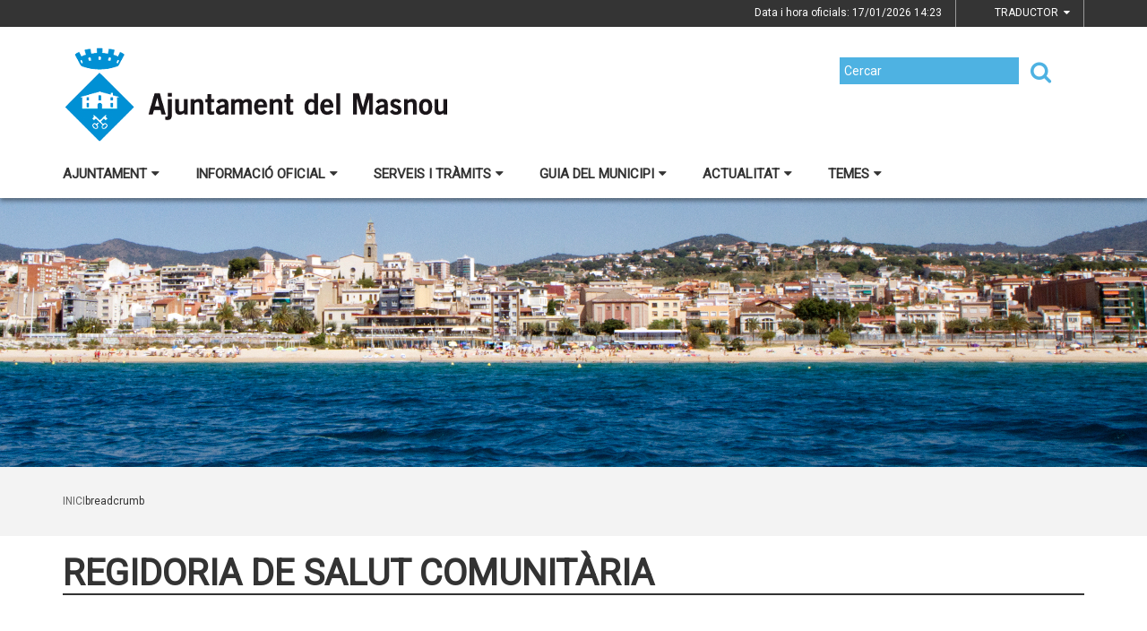

--- FILE ---
content_type: text/html;charset=utf-8
request_url: https://www.elmasnou.cat/index.php/regidoria-de-salut-comunitaria
body_size: 17553
content:
<!DOCTYPE html>
<html lang="ca">
<head>
<link href='https://fonts.googleapis.com/css?family=Open+Sans:400italic,400,300,600,700,800' rel='stylesheet' type='text/css' />
<link href='https://fonts.googleapis.com/css?family=Roboto+Slab:300,700,400' rel='stylesheet' type='text/css'>
<link href="https://fonts.googleapis.com/css?family=Source+Sans+Pro" rel="stylesheet" type='text/css'>
<link href="https://fonts.googleapis.com/css?family=Lato|Roboto" rel="stylesheet">


<title>Ajuntament del Masnou/Regidoria de Salut Comunit&agrave;ria</title>
<meta name="Title" content="Ajuntament del Masnou/Regidoria de Salut Comunit&agrave;ria"/>
<meta name="DC.Title" content="Ajuntament del Masnou/Regidoria de Salut Comunit&agrave;ria"/>
<meta name="Description" content="Descripció de la plana"/>
<meta name="DC.Description" content="Descripció de la plana"/>
<meta name="Keywords" content="{$info_pagina->metatags.keywords|js_string}"/>
<meta name="DC.Keywords" content="{$info_pagina->metatags.keywords|js_string}"/>
<meta name="Robot" content="Index,Follow"/>
<meta name="robots" content="all"/>
<meta name="Author" content="{$metatags_author}"/>
<meta name="Copyright" content="{$metatags_copyright}"/>
<meta http-equiv="Content-Language" content="ca"/>
<meta http-equiv="Content-Type" content="text/html; charset=UTF-8"/>

<link rel="apple-touch-icon" sizes="57x57" href="/themes/elmasnou/favicon/apple-icon-57x57.png">
<link rel="apple-touch-icon" sizes="60x60" href="/themes/elmasnou/favicon/apple-icon-60x60.png">
<link rel="apple-touch-icon" sizes="72x72" href="/themes/elmasnou/favicon/apple-icon-72x72.png">
<link rel="apple-touch-icon" sizes="76x76" href="/themes/elmasnou/favicon/apple-icon-76x76.png">
<link rel="apple-touch-icon" sizes="114x114" href="/themes/elmasnou/favicon/apple-icon-114x114.png">
<link rel="apple-touch-icon" sizes="120x120" href="/themes/elmasnou/favicon/apple-icon-120x120.png">
<link rel="apple-touch-icon" sizes="144x144" href="/themes/elmasnou/favicon/apple-icon-144x144.png">
<link rel="apple-touch-icon" sizes="152x152" href="/themes/elmasnou/favicon/apple-icon-152x152.png">
<link rel="apple-touch-icon" sizes="180x180" href="/themes/elmasnou/favicon/apple-icon-180x180.png">
<link rel="icon" type="image/png" sizes="192x192"  href="/themes/elmasnou/favicon/android-icon-192x192.png">
<link rel="icon" type="image/png" sizes="32x32" href="/themes/elmasnou/favicon/favicon-32x32.png">
<link rel="icon" type="image/png" sizes="96x96" href="/themes/elmasnou/favicon/favicon-96x96.png">
<link rel="icon" type="image/png" sizes="16x16" href="/themes/elmasnou/favicon/favicon-16x16.png">
<link rel="manifest" href="/themes/elmasnou/favicon/manifest.json">
<meta name="msapplication-TileColor" content="#ffffff">
<meta name="msapplication-TileImage" content="/themes/elmasnou/favicon/ms-icon-144x144.png">
<meta name="theme-color" content="#ffffff">


<!---  Open Graph Meta Tags !-->
<meta property="og:title" content="Regidoria de Salut Comunit&agrave;ria"/>
<meta property="og:type" content="article"/>
<meta property="og:url" content="http://www.elmasnou.cat/index.php/regidoria-de-salut-comunitaria"/>
<meta property="og:image" content=""/>
<meta property="og:description" content="Descripció de la plana"/>
<meta property="og:site_name" content="Ajuntament del Masnou"/>

        <!-- Twitter Card data -->
<meta name="twitter:card" content="summary_large_image">
<meta name="twitter:site" content="">
<meta name="twitter:title" content="">
<meta name="twitter:description" content="">
<meta name="twitter:image" content=""/>
<meta name="twitter:image:alt" content=""/>

<!---  URL canonica  !-->
<link rel="canonical" href="/>

<meta http-equiv="X-UA-Compatible" content="IE=edge">
<meta name="viewport" content="width=device-width, initial-scale=1">

<!---  Inclusions JS  -->
<script type="text/javascript" src="https://maps.googleapis.com/maps/api/js?key=AIzaSyDzMQfPcdyACxfYosZzQs43alxB8BKfkx8&v=3.exp"></script>
<script type="text/javascript" src="/estil2/vendor/jquery/dist/jquery.min.js"></script>
<script type="text/javascript" src="/estil2/vendor/jquery-ui/jquery-ui.min.js"></script>
<script type="text/javascript" src="/estil2/vendor/jquery-ui/ui/i18n/datepicker-ca.js"></script>
<script type="text/javascript" src="/estil2/vendor/bootstrap/dist/js/bootstrap.min.js"></script>
<script type="text/javascript" src="/estil2/js/validacions.js"></script>
<script type="text/javascript" src="/estil2/vendor/fancybox/source/jquery.fancybox.js"></script>
<script type="text/javascript" src="/estil2/vendor/fancybox/source/helpers/jquery.fancybox-media.js"></script>
<script type="text/javascript" src="/estil2/vendor/jquery.cookie/jquery.cookie.js"></script>
<script type="text/javascript" src="/estil2/vendor/cookieCuttr/jquery.cookiecuttr.js"></script>
<script type="text/javascript" src="/estil2/vendor/bxslider-4/dist/jquery.bxslider.min.js"></script>
<script type="text/javascript" src="/estil2/vendor/gmaps/gmaps.min.js"></script>
<script type="text/javascript" src='https://www.google.com/recaptcha/api.js'></script>
<script type="text/javascript" src="/estil2/vendor/justifiedGallery/dist/js/jquery.justifiedGallery.js"></script>
<!-- <script src="https://unpkg.com/masonry-layout@4/dist/masonry.pkgd.min.js"></script>-->
<script src="https://unpkg.com/imagesloaded@4/imagesloaded.pkgd.min.js"></script>
<script src="https://cdnjs.cloudflare.com/ajax/libs/moment.js/2.22.2/moment.min.js"></script>
<script src="https://cdnjs.cloudflare.com/ajax/libs/moment.js/2.22.2/locale/ca.js"></script>
<!-- <script src="https://unpkg.com/leaflet@1.0.3/dist/leaflet.js" integrity="sha512-A7vV8IFfih/D732iSSKi20u/ooOfj/AGehOKq0f4vLT1Zr2Y+RX7C+w8A1gaSasGtRUZpF/NZgzSAu4/Gc41Lg=="   crossorigin=""></script> -->
<script type="text/javascript" src="/estil2/js/common-web.js"></script>

<!---  Inclusions CSS  -->
<link type="text/css"  rel="stylesheet" href="/estil2/vendor/bootstrap/dist/css/bootstrap.min.css"/>
<link type="text/css"  rel="stylesheet" href="/estil2/vendor/fancybox/source/jquery.fancybox.css"/>
<link type="text/css"  rel="stylesheet" href="/estil2/vendor/fancybox/source/helpers/jquery.fancybox-buttons.css"/>
<link type="text/css"  rel="stylesheet" href="/estil2/vendor/fancybox/source/helpers/jquery.fancybox-thumbs.css"/>
<link type="text/css"  rel="stylesheet" href="/estil2/vendor/jquery-ui/themes/base/jquery-ui.min.css"/>
<link type="text/css"  rel="stylesheet" href="/estil2/vendor/font-awesome/css/font-awesome.min.css"/>
<link type="text/css"  rel="stylesheet" href="/estil2/vendor/justifiedGallery/dist/css/justifiedGallery.min.css"/>
<link type="text/css"  rel="stylesheet" href="/estil2/vendor/bxslider-4/dist/jquery.bxslider.min.css" />
<!-- <link rel="stylesheet" href="https://unpkg.com/leaflet@1.0.3/dist/leaflet.css"   integrity="sha512-07I2e+7D8p6he1SIM+1twR5TIrhUQn9+I6yjqD53JQjFiMf8EtC93ty0/5vJTZGF8aAocvHYNEDJajGdNx1IsQ==" crossorigin=""/> -->
<link type="text/css"  rel="stylesheet" href="/themes/elmasnou/styles/styles/estils.min.css"/>

<script type="text/javascript">
    $(document).ready(function () {
        $.cookieCuttr({
            cookieMessage: 'Aquest lloc web fa servir cookies pròpies i de tercers per facilitar-te una experiència de navegació òptima i recollir informació anònima per millorar i adaptar-nos a les teves preferències i pautes de navegació. Navegar sense acceptar les cookies limitarà la visibilitat i funcions del web. <a href="/avis-legal">Més informació</a>.',
            cookieAcceptButtonText: "Acceptar Cookies",
            cookieAnalytics: false
        });
    });
</script>
        <script type="text/javascript">
            (function(i,s,o,g,r,a,m){i['GoogleAnalyticsObject']=r;i[r]=i[r]||function(){
                        (i[r].q=i[r].q||[]).push(arguments)},i[r].l=1*new Date();a=s.createElement(o),
                    m=s.getElementsByTagName(o)[0];a.async=1;a.src=g;m.parentNode.insertBefore(a,m)
            })(window,document,'script','//www.google-analytics.com/analytics.js','ga');

            ga('create', 'UA-2049804-10', 'auto');
            ga('set', 'anonymizeIp', true);
            ga('send', 'pageview');
        </script>
        <!-- Global site tag (gtag.js) - Google Analytics -->
        <script async src="https://www.googletagmanager.com/gtag/js?id=UA-2049804-10"></script>
        <script>
        window.dataLayer = window.dataLayer || [];
        function gtag(){dataLayer.push(arguments);}
        gtag('js', new Date());

        gtag('config', 'UA-2049804-10');
        </script>
            <!-- Google tag (gtag.js) -->
            <script async src="https://www.googletagmanager.com/gtag/js?id=G-20NQ9W3C53"></script>
            <script>
            window.dataLayer = window.dataLayer || [];
            function gtag(){dataLayer.push(arguments);}
            gtag('js', new Date());
            gtag('config', 'G-20NQ9W3C53');
            gtag('event', 'page_view', { 'send_to': 'G-20NQ9W3C53' });
            </script>
<!-- <br />mostrarbarra=<br /> --><meta name="mostrarbarra" content="">
</head><body >
<div id="mostrarbarra"></div><img src='/media/repository/baners__capcaleres__destacats/banner01.jpg' alt='' title='' id='img-cap'  role='presentation' />    
<header id="menu_clavat"   >
    <div class="hidden-md hidden-lg" id="cap_mobil" >
        <div class="container">
            <div class="row_int">
                <div class="col-sm-9 col-xs-9 alinea_esquerre " >
                    <a href="/">
                        <img src="/themes/elmasnou/images/logos/headermobile.png" title="Inici" alt="Inici" id="logo_mb" />
                    </a>
                </div>
                <div class=" col-sm-3 col-xs-3">
                    <div id="mostra_menu_tablet" >
                        <span class="nom_menu">Menú</span>
                        <div class="hamburguesa">
                            <span class="icon-bar"></span>
                            <span class="icon-bar"></span>
                            <span class="icon-bar"></span>
                        </div>
                    </div>
                    <div class="clear"></div>
                </div>
            </div>
            <div class="row_int">
            </div>
        </div>
    </div>
<nav id="menu_tablet_ext" class="hidden-lg hidden-md">
  <div class="container">
    <div class="row_int">
      <div id="menu_tablet" class="amagat">
        <div class="col-md-12">
          <ul class="tablet_n1">
<li><a class="n1_desplegable">Ajuntament<i class="fa fa-caret-left marca_n1"></i></a><ul class="tablet_n2 amagat"><li><a href="/ajuntament/benvinguda" title="Benvinguda" target="_self" class="nivell2">Benvinguda</a></li><li><a href="/ajuntament/alcalde" title="Alcalde" target="_self" class="nivell2">Alcalde</a><ul class="tablet_n3 amagat"><li><a href="/ajuntament/alcalde/salutacio" title="Salutaci&oacute;" target="_self" class="nivell3">Salutaci&oacute;</a></li><li><a href="/ajuntament/alcalde/lalcalde-a-les-xarxes-socials" title="L'alcalde a les xarxes socials" target="_self" class="nivell3">L'alcalde a les xarxes socials</a></li><li><a href="/ajuntament/alcalde/contacteu-amb-lalcalde" title="Contacteu amb l'alcalde" target="_self" class="nivell3">Contacteu amb l'alcalde</a></li><li><a href="/ajuntament/alcalde/agenda-alcalde" title="Agenda alcalde" target="_self" class="nivell3">Agenda alcalde</a></li><li><a href="/ajuntament/alcalde/discursos-i-articles" title="Discursos i articles" target="_self" class="nivell3">Discursos i articles</a></li><li><a href="/ajuntament/alcalde/diari-de-lalcalde" title="Diari de l'Alcalde" target="_self" class="nivell3">Diari de l'Alcalde</a></li><li><a href="/ajuntament/alcalde/lalcalde-atribucions-i-normativa" title="L'alcalde: Atribucions i normativa" target="_self" class="nivell3">L'alcalde: Atribucions i normativa</a></li></ul></li><li><a href="/ajuntament/consistori" title="Consistori" target="_self" class="nivell2">Consistori</a><ul class="tablet_n3 amagat"><li><a href="/ajuntament/consistori/432-ple-municipal" title="Ple municipal" target="_self" class="nivell3">Ple municipal</a></li><li><a href="/ajuntament/consistori/regidors-i-regidores" title="Regidors i regidores" target="_self" class="nivell3">Regidors i regidores</a></li><li><a href="/ajuntament/consistori/grups-municipals" title="Grups municipals" target="_self" class="nivell3">Grups municipals</a></li><li><a href="/ajuntament/consistori/opinio-dels-grups-municipals" title="Opini&oacute; dels Grups municipals" target="_self" class="nivell3">Opini&oacute; dels Grups municipals</a></li><li><a href="/ajuntament/consistori/retribucions-a-carrecs-electes-i-dotacions-als-grups" title="Retribucions a c&agrave;rrecs electes i dotacions als grups" target="_self" class="nivell3">Retribucions a c&agrave;rrecs electes i dotacions als grups</a></li><li><a href="/ajuntament/consistori/organigrames-politic-tecnic-i-per-regidories" title="Organigrames (pol&iacute;tic, t&egrave;cnic i per regidories)" target="_self" class="nivell3">Organigrames (pol&iacute;tic, t&egrave;cnic i per regidories)</a></li><li><a href="/ajuntament/consistori/alts-carrecs-i-carrecs-eventuals-perfil-dades-de-contacte-retribucions-activitats-i-bens" title="Alts c&agrave;rrecs i c&agrave;rrecs eventuals: perfil, dades de contacte, retribucions, activitats i b&eacute;ns" target="_self" class="nivell3">Alts c&agrave;rrecs i c&agrave;rrecs eventuals: perfil, dades de contacte, retribucions, activitats i b&eacute;ns</a></li><li><a href="/ajuntament/consistori/codi-de-bon-govern-i-de-conducta-dalts-carrecs" title="Codi de bon govern i de conducta d'alts c&agrave;rrecs" target="_self" class="nivell3">Codi de bon govern i de conducta d'alts c&agrave;rrecs</a></li><li><a href="/ajuntament/consistori/lluita-contra-el-frau-i-integritat-institucional" title="Lluita contra el frau i integritat institucional" target="_self" class="nivell3">Lluita contra el frau i integritat institucional</a></li></ul></li><li><a href="/ajuntament/regidories" title="Regidories" target="_self" class="nivell2">Regidories</a><ul class="tablet_n3 amagat"><li><a href="/ajuntament/regidories/alcaldia" title="Alcaldia" target="_self" class="nivell3">Alcaldia</a></li><li><a href="/ajuntament/regidories/area-comunitat-i-persones" title="&Agrave;rea de Comunitat i Persones" target="_self" class="nivell3">&Agrave;rea de Comunitat i Persones</a></li><li><a href="/ajuntament/regidories/area-de-serveis-generals" title="&Agrave;rea de Serveis Generals" target="_self" class="nivell3">&Agrave;rea de Serveis Generals</a></li><li><a href="/ajuntament/regidories/area-territori" title="&Agrave;rea de Territori" target="_self" class="nivell3">&Agrave;rea de Territori</a></li><li><a href="/ajuntament/regidories/cartipas-municipal" title="Cartip&agrave;s municipal" target="_self" class="nivell3">Cartip&agrave;s municipal</a></li></ul></li><li><a href="/ajuntament/sumem-sl-empresa-municipal" title="SUMEM SL, Empresa municipal" target="_self" class="nivell2">SUMEM SL, Empresa municipal</a></li><li><a href="/ajuntament/mancomunitat" title="Mancomunitat" target="_self" class="nivell2">Mancomunitat</a></li><li><a href="/ajuntament/plans-dactuacio-municipal" title="Plans d'Actuaci&oacute; Municipal - Retiment de comptes" target="_self" class="nivell2">Plans d'Actuaci&oacute; Municipal - Retiment de comptes</a><ul class="tablet_n3 amagat"><li><a href="/ajuntament/plans-dactuacio-municipal/pla-daccio-municipal-2023-2027" title="Pla d'Acci&oacute; Municipal 2023-2027" target="_self" class="nivell3">Pla d'Acci&oacute; Municipal 2023-2027</a></li><li><a href="/ajuntament/plans-dactuacio-municipal/pla-dactuacio-municipal-2019-2023" title="Pla d'Actuaci&oacute; Municipal 2019-2023" target="_self" class="nivell3">Pla d'Actuaci&oacute; Municipal 2019-2023</a></li><li><a href="/ajuntament/plans-dactuacio-municipal/pla-de-reactivacio-social-i-economica-crisi-covid-19" title="Pla de reactivaci&oacute; social i econ&ograve;mica (crisi COVID-19)" target="_self" class="nivell3">Pla de reactivaci&oacute; social i econ&ograve;mica (crisi COVID-19)</a></li><li><a href="/ajuntament/plans-dactuacio-municipal/pla-dactuacio-municipal-2015-2019" title="Pla d'Actuaci&oacute; Municipal 2015-2019" target="_self" class="nivell3">Pla d'Actuaci&oacute; Municipal 2015-2019</a></li></ul></li><li><a href="/ajuntament/contacte" title="Contacte" target="_self" class="nivell2">Contacte</a></li><li><a href="/ajuntament/648-departament-de-comunicacio" title="Departament de Comunicaci&oacute;" target="_self" class="nivell2">Departament de Comunicaci&oacute;</a><ul class="tablet_n3 amagat"><li><a href="/ajuntament/648-departament-de-comunicacio/decaleg-bones-practiques-de-la-comunicacio-local" title="Dec&agrave;leg bones pr&agrave;ctiques de la comunicaci&oacute; local" target="_self" class="nivell3">Dec&agrave;leg bones pr&agrave;ctiques de la comunicaci&oacute; local</a></li></ul></li><li><a href="/ajuntament/dret-dacces-a-la-informacio-publica" title="Dret d'acc&eacute;s a la informaci&oacute; p&uacute;blica" target="_self" class="nivell2">Dret d'acc&eacute;s a la informaci&oacute; p&uacute;blica</a></li></ul></li><li><a class="n1_desplegable">Informaci&oacute; oficial<i class="fa fa-caret-left marca_n1"></i></a><ul class="tablet_n2 amagat"><li><a href="/informacio-oficial/anuncis-edictes" title="Anuncis / Edictes" target="_self" class="nivell2">Anuncis / Edictes</a><ul class="tablet_n3 amagat"><li><a href="/informacio-oficial/anuncis-edictes/tauler-danuncis-antic" title="Tauler d'anuncis antic" target="_self" class="nivell3">Tauler d'anuncis antic</a></li></ul></li><li><a href="/informacio-oficial/gestio-empleats-publics" title="Gesti&oacute; empleats p&uacute;blics" target="_self" class="nivell2">Gesti&oacute; empleats p&uacute;blics</a></li><li><a href="/informacio-oficial/ple-municipal" title="Ple municipal" target="_self" class="nivell2">Ple municipal</a><ul class="tablet_n3 amagat"><li><a href="/informacio-oficial/ple-municipal/actes-extractes-croniques-i-videos" title="Actes, extractes, cr&ograve;niques i v&iacute;deos" target="_self" class="nivell3">Actes, extractes, cr&ograve;niques i v&iacute;deos</a></li><li><a href="/informacio-oficial/ple-municipal/videoactes-del-ple-municipal" title="Videoactes del Ple Municipal" target="_self" class="nivell3">Videoactes del Ple Municipal</a></li><li><a href="/informacio-oficial/ple-municipal/mocions-i-declaracions-institucionals" title="Mocions i declaracions institucionals" target="_self" class="nivell3">Mocions i declaracions institucionals</a></li><li><a href="/informacio-oficial/ple-municipal/precs-i-preguntes" title="Precs i preguntes" target="_self" class="nivell3">Precs i preguntes</a></li><li><a href="/informacio-oficial/ple-municipal/audiencies-publiques" title="Audi&egrave;ncies p&uacute;bliques" target="_self" class="nivell3">Audi&egrave;ncies p&uacute;bliques</a></li><li><a href="/informacio-oficial/ple-municipal/historic-de-videos-del-ple-2013-2017" title="Hist&ograve;ric de v&iacute;deos del Ple (2013-2017)" target="_self" class="nivell3">Hist&ograve;ric de v&iacute;deos del Ple (2013-2017)</a></li></ul></li><li><a href="/informacio-oficial/juntes-de-govern" title="Juntes de Govern" target="_self" class="nivell2">Juntes de Govern</a></li><li><a href="/informacio-oficial/normativa" title="Normativa" target="_self" class="nivell2">Normativa</a><ul class="tablet_n3 amagat"><li><a href="/informacio-oficial/normativa/ordenances-fiscals" title="Ordenances fiscals" target="_self" class="nivell3">Ordenances fiscals</a></li><li><a href="/informacio-oficial/normativa/ordenances-generals" title="Ordenances generals i reglaments" target="_self" class="nivell3">Ordenances generals i reglaments</a></li><li><a href="/informacio-oficial/normativa/pressupost-municipal" title="Pressupost municipal" target="_self" class="nivell3">Pressupost municipal</a></li><li><a href="/informacio-oficial/normativa/sentencies-judicials" title="Sent&egrave;ncies judicials" target="_self" class="nivell3">Sent&egrave;ncies judicials</a></li><li><a href="/informacio-oficial/normativa/imatge-corporativa" title="Imatge corporativa" target="_self" class="nivell3">Imatge corporativa</a></li><li><a href="/informacio-oficial/normativa/normes-per-a-la-celebracio-de-cerimonies-civils-de-casament" title="Normes per a la celebraci&oacute; de cerim&ograve;nies civils de casament" target="_self" class="nivell3">Normes per a la celebraci&oacute; de cerim&ograve;nies civils de casament</a></li></ul></li><li><a href="/informacio-oficial/informacio-economica-i-pressupost" title="Info. econ&ograve;mica i pressupost" target="_self" class="nivell2">Info. econ&ograve;mica i pressupost</a></li><li><a href="/informacio-oficial/perfil-de-contractant" title="Perfil de contractant i contractaci&oacute;" target="_self" class="nivell2">Perfil de contractant i contractaci&oacute;</a></li><li><a href="/informacio-oficial/informacio-urbanistica" title="Informaci&oacute; urban&iacute;stica" target="_self" class="nivell2">Informaci&oacute; urban&iacute;stica</a><ul class="tablet_n3 amagat"><li><a href="/informacio-oficial/informacio-urbanistica/planejament-urbanistic" title="Planejament urban&iacute;stic" target="_self" class="nivell3">Planejament urban&iacute;stic</a></li><li><a href="/informacio-oficial/informacio-urbanistica/documents-en-exposicio-publica" title="Documents en exposici&oacute; p&uacute;blica" target="_self" class="nivell3">Documents en exposici&oacute; p&uacute;blica</a></li></ul></li><li><a href="/informacio-oficial/convenis-i-subvencions" title="Convenis i subvencions" target="_self" class="nivell2">Convenis i subvencions</a></li><li><a href="/informacio-oficial/subvencions-provinents-de-fons-next-generation" title="Subvencions provinents de fons Next Generation" target="_self" class="nivell2">Subvencions provinents de fons Next Generation</a></li><li><a href="/informacio-oficial/calendari-laboral" title="Calendari laboral" target="_self" class="nivell2">Calendari laboral</a></li><li><a href="/informacio-oficial/oferta-publica-docupacio" title="Oferta p&uacute;blica d'ocupaci&oacute;" target="_self" class="nivell2">Oferta p&uacute;blica d'ocupaci&oacute;</a></li><li><a href="/informacio-oficial/transparencia" title="Transpar&egrave;ncia" target="_self" class="nivell2">Transpar&egrave;ncia</a></li></ul></li><li><a class="n1_desplegable">Serveis i tr&agrave;mits<i class="fa fa-caret-left marca_n1"></i></a><ul class="tablet_n2 amagat"><li><a href="/serveis-i-tramits/tramits-i-gestions" title="Tr&agrave;mits i gestions" target="_self" class="nivell2">Tr&agrave;mits i gestions</a><ul class="tablet_n3 amagat"><li><a href="/serveis-i-tramits/tramits-i-gestions/684-cita-previa" title="Cita pr&egrave;via" target="_self" class="nivell3">Cita pr&egrave;via</a></li><li><a href="/serveis-i-tramits/tramits-i-gestions/cataleg-de-tramits" title="Cat&agrave;leg de tr&agrave;mits" target="_self" class="nivell3">Cat&agrave;leg de tr&agrave;mits</a></li><li><a href="/serveis-i-tramits/tramits-i-gestions/volant-del-padro" title="Volant del padr&oacute;" target="_self" class="nivell3">Volant del padr&oacute;</a></li><li><a href="/serveis-i-tramits/tramits-i-gestions/queixes-suggeriments-i-propostes" title="Queixes, suggeriments i propostes" target="_self" class="nivell3">Queixes, suggeriments i propostes</a></li><li><a href="/serveis-i-tramits/tramits-i-gestions/incidencies-via-publica-i-espais-urbans" title="Incid&egrave;ncies via p&uacute;blica i espais urbans" target="_self" class="nivell3">Incid&egrave;ncies via p&uacute;blica i espais urbans</a></li><li><a href="/serveis-i-tramits/tramits-i-gestions/instancia-generica" title="Inst&agrave;ncia gen&egrave;rica" target="_self" class="nivell3">Inst&agrave;ncia gen&egrave;rica</a></li><li><a href="/serveis-i-tramits/tramits-i-gestions/guia-per-tramitar-instancies-generiques" title="Guia per tramitar inst&agrave;ncies gen&egrave;riques" target="_self" class="nivell3">Guia per tramitar inst&agrave;ncies gen&egrave;riques</a></li></ul></li><li><a href="/serveis-i-tramits/seu-electronica" title="Seu Electr&ograve;nica" target="_self" class="nivell2">Seu Electr&ograve;nica</a></li><li><a href="/serveis-i-tramits/carpeta-ciutadana" title="Carpeta ciutadana" target="_self" class="nivell2">Carpeta ciutadana</a></li><li><a href="/serveis-i-tramits/notificacions-electroniques" title="Notificacions electr&ograve;niques" target="_self" class="nivell2">Notificacions electr&ograve;niques</a></li><li><a href="/serveis-i-tramits/factura-electronica" title="Factura electr&ograve;nica" target="_self" class="nivell2">Factura electr&ograve;nica</a></li><li><a href="/serveis-i-tramits/impostos" title="Impostos" target="_self" class="nivell2">Impostos</a></li><li><a href="/serveis-i-tramits/oficines-municipals" title="Oficines municipals" target="_self" class="nivell2">Oficines municipals</a></li><li><a href="/serveis-i-tramits/cataleg-de-serveis" title="Cat&agrave;leg de serveis" target="_self" class="nivell2">Cat&agrave;leg de serveis</a></li><li><a href="/serveis-i-tramits/cartes-de-serveis" title="Cartes de Serveis" target="_self" class="nivell2">Cartes de Serveis</a></li><li><a href="/serveis-i-tramits/informes-de-queixes" title="Informes de queixes" target="_self" class="nivell2">Informes de queixes</a></li><li><a href="/serveis-i-tramits/bustia-etica" title="B&uacute;stia &egrave;tica" target="_self" class="nivell2">B&uacute;stia &egrave;tica</a></li><li><a href="/serveis-i-tramits/bustia-de-drets" title="B&uacute;stia de drets" target="_self" class="nivell2">B&uacute;stia de drets</a></li></ul></li><li><a class="n1_desplegable">Guia del municipi<i class="fa fa-caret-left marca_n1"></i></a><ul class="tablet_n2 amagat"><li><a href="/guia-del-municipi/el-municipi" title="El municipi" target="_self" class="nivell2">El municipi</a><ul class="tablet_n3 amagat"><li><a href="/guia-del-municipi/el-municipi/44-el-masnou" title="El Masnou" target="_self" class="nivell3">El Masnou</a></li><li><a href="/guia-del-municipi/el-municipi/historia" title="Hist&ograve;ria" target="_self" class="nivell3">Hist&ograve;ria</a></li><li><a href="/guia-del-municipi/el-municipi/el-masnou-en-xifres" title="El Masnou en xifres" target="_self" class="nivell3">El Masnou en xifres</a></li><li><a href="/guia-del-municipi/el-municipi/com-shi-arriba" title="Com s'hi arriba" target="_self" class="nivell3">Com s'hi arriba</a></li><li><a href="/guia-del-municipi/el-municipi/llocs-dinteres" title="Llocs d'inter&egrave;s" target="_self" class="nivell3">Llocs d'inter&egrave;s</a></li><li><a href="/guia-del-municipi/el-municipi/guia-dacollida" title="Guia d'acollida" target="_self" class="nivell3">Guia d'acollida</a></li></ul></li><li><a href="/guia-del-municipi/transports-publics" title="Transports p&uacute;blics" target="_self" class="nivell2">Transports p&uacute;blics</a><ul class="tablet_n3 amagat"><li><a href="/guia-del-municipi/transports-publics/autobusos" title="Autobusos" target="_self" class="nivell3">Autobusos</a></li><li><a href="/guia-del-municipi/transports-publics/tren" title="Tren" target="_self" class="nivell3">Tren</a></li><li><a href="/guia-del-municipi/transports-publics/taxis" title="Taxis" target="_self" class="nivell3">Taxis</a></li><li><a href="/guia-del-municipi/transports-publics/estacionament-denllac" title="Estacionament d'enlla&ccedil;" target="_self" class="nivell3">Estacionament d'enlla&ccedil;</a></li><li><a href="/guia-del-municipi/transports-publics/tarifes-del-transport-public-urba" title="Tarifes del transport p&uacute;blic urb&agrave;" target="_self" class="nivell3">Tarifes del transport p&uacute;blic urb&agrave;</a></li></ul></li><li><a href="/guia-del-municipi/planol--guia-de-carrers" title="Pl&agrave;nol / guia de carrers" target="_self" class="nivell2">Pl&agrave;nol / guia de carrers</a><ul class="tablet_n3 amagat"><li><a href="/guia-del-municipi/planol--guia-de-carrers/canvi-de-nom-de-carrers-i-places" title="Canvi de nom de carrers i places" target="_self" class="nivell3">Canvi de nom de carrers i places</a></li></ul></li><li><a href="/guia-del-municipi/telefons-i-adreces-dinteres" title="Tel&egrave;fons i adreces d'inter&egrave;s" target="_self" class="nivell2">Tel&egrave;fons i adreces d'inter&egrave;s</a></li><li><a href="/guia-del-municipi/equipaments" title="Equipaments" target="_self" class="nivell2">Equipaments</a></li><li><a href="/guia-del-municipi/portal-entitats" title="Portal d'entitats" target="_self" class="nivell2">Portal d'entitats</a></li><li><a href="/guia-del-municipi/turisme" title="Turisme" target="_self" class="nivell2">Turisme</a><ul class="tablet_n3 amagat"><li><a href="/guia-del-municipi/turisme/visit-el-masnou" title="Visit El Masnou" target="_self" class="nivell3">Visit El Masnou</a></li><li><a href="/guia-del-municipi/turisme/platges--playas--beaches" title="Platges / Playas / Beaches" target="_self" class="nivell3">Platges / Playas / Beaches</a></li><li><a href="/guia-del-municipi/turisme/129-festes-i-fires" title="Festes i fires" target="_self" class="nivell3">Festes i fires</a></li><li><a href="/guia-del-municipi/turisme/terra-de-mar" title="Terra de Mar" target="_self" class="nivell3">Terra de Mar</a></li><li><a href="/guia-del-municipi/turisme/mapa-patrimoni-cultural" title="Mapa patrimoni cultural" target="_self" class="nivell3">Mapa patrimoni cultural</a></li></ul></li><li><a href="/guia-del-municipi/geoportal" title="Geoportal" target="_self" class="nivell2">Geoportal</a></li></ul></li><li><a class="n1_desplegable">Actualitat<i class="fa fa-caret-left marca_n1"></i></a><ul class="tablet_n2 amagat"><li><a href="/actualitat/avisos" title="Avisos" target="_self" class="nivell2">Avisos</a></li><li><a href="/actualitat/galeria-dimatges" title="Galeria d'imatges" target="_self" class="nivell2">Galeria d'imatges</a></li><li><a href="/actualitat/agenda" title="Agenda" target="_self" class="nivell2">Agenda</a><ul class="tablet_n3 amagat"><li><a href="/actualitat/agenda/activitats-continuades" title="Activitats continuades" target="_self" class="nivell3">Activitats continuades</a></li></ul></li><li><a href="/actualitat/historic-dagenda" title="Hist&ograve;ric d'agenda" target="_self" class="nivell2">Hist&ograve;ric d'agenda</a></li><li><a href="/actualitat/farmacies-de-torn" title="Farm&agrave;cies de torn" target="_self" class="nivell2">Farm&agrave;cies de torn</a></li><li><a href="/actualitat/noticies" title="Not&iacute;cies" target="_self" class="nivell2">Not&iacute;cies</a></li><li><a href="/actualitat/el-masnou-viu" title="'El Masnou viu'" target="_self" class="nivell2">'El Masnou viu'</a></li><li><a href="/actualitat/butlleti-digital" title="Butllet&iacute; digital" target="_self" class="nivell2">Butllet&iacute; digital</a></li><li><a href="/actualitat/departament-de-comunicacio" title="Departament de Comunicaci&oacute;" target="_self" class="nivell2">Departament de Comunicaci&oacute;</a></li><li><a href="/actualitat/el-masnou-es-casa-teva" title="El Masnou &eacute;s casa teva" target="_self" class="nivell2">El Masnou &eacute;s casa teva</a><ul class="tablet_n3 amagat"><li><a href="/actualitat/el-masnou-es-casa-teva/sancions" title="Sancions" target="_self" class="nivell3">Sancions</a></li><li><a href="/actualitat/el-masnou-es-casa-teva/el-masnou-net" title="El Masnou net" target="_self" class="nivell3">El Masnou net</a></li><li><a href="/actualitat/el-masnou-es-casa-teva/actuacions" title="Actuacions" target="_self" class="nivell3">Actuacions</a></li><li><a href="/actualitat/el-masnou-es-casa-teva/comunica-una-incidencia" title="Comunica una incid&egrave;ncia" target="_self" class="nivell3">Comunica una incid&egrave;ncia</a></li></ul></li></ul></li><li><a class="n1_desplegable">Temes<i class="fa fa-caret-left marca_n1"></i></a><ul class="tablet_n2 amagat"><li><a href="/temes/accio-social" title="Acci&oacute; social" target="_self" class="nivell2">Acci&oacute; social</a></li><li><a href="/temes/atencio-ciutadana" title="Atenci&oacute; Ciutadana" target="_self" class="nivell2">Atenci&oacute; Ciutadana</a></li><li><a href="/temes/consum" title="Consum" target="_self" class="nivell2">Consum</a></li><li><a href="/temes/cultura" title="Cultura" target="_self" class="nivell2">Cultura</a><ul class="tablet_n3 amagat"><li><a href="/temes/cultura/festa-major-2024-imatges" title="Festa Major 2024 - Imatges" target="_self" class="nivell3">Festa Major 2024 - Imatges</a></li><li><a href="/temes/cultura/festa-major-2023-imatges" title="Festa Major 2023: imatges" target="_self" class="nivell3">Festa Major 2023: imatges</a></li><li><a href="/temes/cultura/festa-major-2022-video-i-imatges" title="Festa Major 2022: v&iacute;deo i imatges" target="_self" class="nivell3">Festa Major 2022: v&iacute;deo i imatges</a></li><li><a href="/temes/cultura/festa-major-2021-videos-i-imatges" title="Festa Major 2021: V&iacute;deos i imatges" target="_self" class="nivell3">Festa Major 2021: V&iacute;deos i imatges</a></li><li><a href="/temes/cultura/festa-major-2019-video-i-imatges" title="Festa Major 2019: V&iacute;deo i imatges" target="_self" class="nivell3">Festa Major 2019: V&iacute;deo i imatges</a></li><li><a href="/temes/cultura/recorregut-masoliver" title="Recorregut Masoliver" target="_self" class="nivell3">Recorregut Masoliver</a></li><li><a href="/temes/cultura/el-foment-de-la-lectura-" title="El foment de la lectura " target="_self" class="nivell3">El foment de la lectura </a></li><li><a href="/temes/cultura/el-patrimoni-cultural-" title="El patrimoni cultural " target="_self" class="nivell3">El patrimoni cultural </a></li><li><a href="/temes/cultura/visita-a-la-mina-daigua-del-masnou" title="Visita a la Mina d'Aigua del Masnou" target="_self" class="nivell3">Visita a la Mina d'Aigua del Masnou</a></li><li><a href="/temes/cultura/arxiu" title="Arxiu Municipal del Masnou" target="_self" class="nivell3">Arxiu Municipal del Masnou</a></li><li><a href="/temes/cultura/la-cultura-popular-i-tradicional-" title="La cultura popular i tradicional " target="_self" class="nivell3">La cultura popular i tradicional </a></li><li><a href="/temes/cultura/biblioteca-joan-coromines" title="Biblioteca Joan Coromines" target="_self" class="nivell3">Biblioteca Joan Coromines</a></li><li><a href="/temes/cultura/la-correccio-linguistica" title="La correcci&oacute; lingü&iacute;stica" target="_self" class="nivell3">La correcci&oacute; lingü&iacute;stica</a></li><li><a href="/temes/cultura/museu-municipal-de-nautica-del-masnou-" title="Museu Municipal de N&agrave;utica del Masnou " target="_self" class="nivell3">Museu Municipal de N&agrave;utica del Masnou </a></li><li><a href="/temes/cultura/navegarium-un-raco-per-als-nens-i-nenes" title="Naveg&agrave;rium, un rac&oacute; per als nens i nenes" target="_self" class="nivell3">Naveg&agrave;rium, un rac&oacute; per als nens i nenes</a></li><li><a href="/temes/cultura/visita-litinerari-guiat-el-masnou-terra-de-mar" title="Visita l'itinerari guiat "El Masnou, Terra de Mar"" target="_self" class="nivell3">Visita l'itinerari guiat "El Masnou, Terra de Mar"</a></li><li><a href="/temes/cultura/espai-dart-cinetic-jordi-pericot-" title="Espai d'Art Cin&egrave;tic Jordi Pericot " target="_self" class="nivell3">Espai d'Art Cin&egrave;tic Jordi Pericot </a></li></ul></li><li><a href="/temes/discapacitat-i-accessibilitat" title="Discapacitat i accessibilitat" target="_self" class="nivell2">Discapacitat i accessibilitat</a></li><li><a href="/temes/educacio" title="Educaci&oacute;" target="_self" class="nivell2">Educaci&oacute;</a><ul class="tablet_n3 amagat"><li><a href="/temes/educacio/escoles-bressol-municipals" title="Escoles bressol municipals" target="_self" class="nivell3">Escoles bressol municipals</a></li><li><a href="/temes/educacio/centre-de-formacio-de-persones-adultes-del-masnou-cfpam" title="Centre de formaci&oacute; de persones adultes del Masnou (CFPAM)" target="_self" class="nivell3">Centre de formaci&oacute; de persones adultes del Masnou (CFPAM)</a></li><li><a href="/temes/educacio/escola-municipal-de-musica-del-masnou-emumm" title="Escola Municipal de M&uacute;sica del Masnou (EMUMM)" target="_self" class="nivell3">Escola Municipal de M&uacute;sica del Masnou (EMUMM)</a></li><li><a href="/temes/educacio/espai-formatiu-del-masnou" title="Espai Formatiu del Masnou" target="_self" class="nivell3">Espai Formatiu del Masnou</a></li><li><a href="/temes/educacio/oficina-de-catala" title="Oficina de catal&agrave;" target="_self" class="nivell3">Oficina de catal&agrave;</a></li><li><a href="/temes/educacio/pem" title="Projecte educatiu del Masnou" target="_self" class="nivell3">Projecte educatiu del Masnou</a></li><li><a href="/temes/educacio/consell-municipal-infants" title="Consell Municipal d'Infants" target="_self" class="nivell3">Consell Municipal d'Infants</a></li><li><a href="/temes/educacio/informat-fira-dorientacio-per-a-estudiants-deso" title="(In)forma't, fira d'orientaci&oacute; per a estudiants d'ESO" target="_self" class="nivell3">(In)forma't, fira d'orientaci&oacute; per a estudiants d'ESO</a></li><li><a href="/temes/educacio/consell-escolar-municipal-del-masnou-cemm" title="Consell Escolar Municipal del Masnou (CEMM)" target="_self" class="nivell3">Consell Escolar Municipal del Masnou (CEMM)</a></li></ul></li><li><a href="/temes/esports" title="Esports" target="_self" class="nivell2">Esports</a><ul class="tablet_n3 amagat"><li><a href="/temes/esports/programes-i-esdeveniments-de-larea-desports" title="Programes i esdeveniments de l'&agrave;rea d'Esports" target="_self" class="nivell3">Programes i esdeveniments de l'&agrave;rea d'Esports</a></li><li><a href="/temes/esports/activitats-fisiques-per-a-la-gent-gran" title="Activitats F&iacute;siques per a la Gent Gran" target="_self" class="nivell3">Activitats F&iacute;siques per a la Gent Gran</a></li><li><a href="/temes/esports/activitats-per-a-persones-adultes" title="Activitats per a persones adultes" target="_self" class="nivell3">Activitats per a persones adultes</a></li><li><a href="/temes/esports/activitats-aquatiques" title="Activitats aqu&agrave;tiques" target="_self" class="nivell3">Activitats aqu&agrave;tiques</a></li><li><a href="/temes/esports/fakalo-casal-destiu" title="Fakal&oacute; 2019" target="_self" class="nivell3">Fakal&oacute; 2019</a></li><li><a href="/temes/esports/entitats-esportives" title="Entitats esportives" target="_self" class="nivell3">Entitats esportives</a></li></ul></li><li><a href="/temes/gent-gran" title="Gent Gran" target="_self" class="nivell2">Gent Gran</a></li><li><a href="/temes/habitatge" title="Habitatge" target="_self" class="nivell2">Habitatge</a><ul class="tablet_n3 amagat"><li><a href="/temes/habitatge/proteccio-oficial" title="Protecci&oacute; oficial" target="_self" class="nivell3">Protecci&oacute; oficial</a></li><li><a href="/temes/habitatge/lloguer" title="Lloguer" target="_self" class="nivell3">Lloguer</a></li><li><a href="/temes/habitatge/rehabilitacio-i-edificacio" title="Rehabilitaci&oacute; i edificaci&oacute;" target="_self" class="nivell3">Rehabilitaci&oacute; i edificaci&oacute;</a></li></ul></li><li><a href="/temes/hisenda" title="Hisenda" target="_self" class="nivell2">Hisenda</a></li><li><a href="/temes/igualtat" title="Igualtat" target="_self" class="nivell2">Igualtat</a></li><li><a href="/temes/infancia" title="Inf&agrave;ncia" target="_self" class="nivell2">Inf&agrave;ncia</a></li><li><a href="/temes/joventut" title="Joventut" target="_self" class="nivell2">Joventut</a></li><li><a href="/temes/manteniment-i-espai-public" title="Manteniment i espai p&uacute;blic" target="_self" class="nivell2">Manteniment i espai p&uacute;blic</a><ul class="tablet_n3 amagat"><li><a href="/temes/manteniment-i-espai-public/formulari-per-comunicar-incidencies-a-la-via-publica" title="Formulari per comunicar incid&egrave;ncies a la via p&uacute;blica" target="_self" class="nivell3">Formulari per comunicar incid&egrave;ncies a la via p&uacute;blica</a></li></ul></li><li><a href="/temes/medi-ambient" title="Medi Ambient" target="_self" class="nivell2">Medi Ambient</a><ul class="tablet_n3 amagat"><li><a href="/temes/medi-ambient/reciclatge" title="Reciclatge" target="_self" class="nivell3">Reciclatge</a></li><li><a href="/temes/medi-ambient/deixalleria" title="Deixalleria" target="_self" class="nivell3">Deixalleria</a></li><li><a href="/temes/medi-ambient/platges" title="Platges" target="_self" class="nivell3">Platges</a></li></ul></li><li><a href="/temes/mobilitat" title="Mobilitat" target="_self" class="nivell2">Mobilitat</a></li><li><a href="/temes/ocupacio" title="Ocupaci&oacute;" target="_self" class="nivell2">Ocupaci&oacute;</a></li><li><a href="/temes/participacio-ciutadana" title="Participaci&oacute; ciutadana" target="_self" class="nivell2">Participaci&oacute; ciutadana</a><ul class="tablet_n3 amagat"><li><a href="/temes/participacio-ciutadana/participacio-conselldelavila" title="Consell de la Vila" target="_self" class="nivell3">Consell de la Vila</a></li></ul></li><li><a href="/temes/les-platges-del-masnou" title="Les platges del Masnou" target="_self" class="nivell2">Les platges del Masnou</a><ul class="tablet_n3 amagat"><li><a href="/temes/les-platges-del-masnou/com-saccedeix-a-les-platges" title="Com s'accedeix a les platges" target="_self" class="nivell3">Com s'accedeix a les platges</a></li><li><a href="/temes/les-platges-del-masnou/estat-de-les-platges" title="Estat de les platges" target="_self" class="nivell3">Estat de les platges</a></li><li><a href="/temes/les-platges-del-masnou/espais-i-usos-de-la-platja-" title="Espais i usos de la platja  " target="_self" class="nivell3">Espais i usos de la platja  </a></li><li><a href="/temes/les-platges-del-masnou/serveis" title="Serveis" target="_self" class="nivell3">Serveis</a></li><li><a href="/temes/les-platges-del-masnou/qualitat-de-les-aigues-de-bany-" title="Qualitat de les aigües de bany " target="_self" class="nivell3">Qualitat de les aigües de bany </a></li><li><a href="/temes/les-platges-del-masnou/platges-adaptades-" title="Platges adaptades " target="_self" class="nivell3">Platges adaptades </a></li><li><a href="/temes/les-platges-del-masnou/sostenibilitat-a-les-platges-" title="Sostenibilitat a les platges " target="_self" class="nivell3">Sostenibilitat a les platges </a></li><li><a href="/temes/les-platges-del-masnou/tortugues" title="Tortugues" target="_self" class="nivell3">Tortugues</a></li></ul></li><li><a href="/temes/promocio-economica-i-empresa" title="Promoci&oacute; econ&ograve;mica i empresa" target="_self" class="nivell2">Promoci&oacute; econ&ograve;mica i empresa</a></li><li><a href="/temes/salut-publica" title="Salut p&uacute;blica" target="_self" class="nivell2">Salut p&uacute;blica</a><ul class="tablet_n3 amagat"><li><a href="/temes/salut-publica/calor-intensa-xarxa-de-refugis-climatics" title="Calor intensa - Xarxa de refugis clim&agrave;tics" target="_self" class="nivell3">Calor intensa - Xarxa de refugis clim&agrave;tics</a></li><li><a href="/temes/salut-publica/al-mosquit-tigre-ni-aigua" title="Al mosquit tigre, ni aigua!" target="_self" class="nivell3">Al mosquit tigre, ni aigua!</a></li><li><a href="/temes/salut-publica/animals-perdutstrobats-en-adopcio" title="Animals perduts,trobats, en adopci&oacute;" target="_self" class="nivell3">Animals perduts,trobats, en adopci&oacute;</a></li><li><a href="/temes/salut-publica/dea" title="Aparells desfibril&middot;ladors autom&agrave;tics (DEA) al Masnou" target="_self" class="nivell3">Aparells desfibril&middot;ladors autom&agrave;tics (DEA) al Masnou</a></li><li><a href="/temes/salut-publica/259-control-sanitari-de-la-xarxa-daigua-potable" title="Control sanitari de la xarxa d'aigua potable" target="_self" class="nivell3">Control sanitari de la xarxa d'aigua potable</a></li><li><a href="/temes/salut-publica/grip-aviaria-mesures-preventives" title="Grip avi&agrave;ria: mesures preventives" target="_self" class="nivell3">Grip avi&agrave;ria: mesures preventives</a></li></ul></li><li><a href="/temes/seguretat-ciutadana" title="Seguretat Ciutadana" target="_self" class="nivell2">Seguretat Ciutadana</a><ul class="tablet_n3 amagat"><li><a href="/temes/seguretat-ciutadana/policia-local" title="Policia Local" target="_self" class="nivell3">Policia Local</a></li><li><a href="/temes/seguretat-ciutadana/proteccio-civil" title="Protecci&oacute; civil" target="_self" class="nivell3">Protecci&oacute; civil</a></li><li><a href="/temes/seguretat-ciutadana/consells-de-seguretat-per-evitar-robatoris-a-casa" title="Consells de seguretat per evitar robatoris a casa" target="_self" class="nivell3">Consells de seguretat per evitar robatoris a casa</a></li><li><a href="/temes/seguretat-ciutadana/consells-de-seguretat-per-a-gent-gran" title="Consells de seguretat per a gent gran" target="_self" class="nivell3">Consells de seguretat per a gent gran</a></li><li><a href="/temes/seguretat-ciutadana/mesures-seguretat-robatoris" title="Mesures de seguretat per evitar robatoris als aparcaments de les comunitats de veïns" target="_self" class="nivell3">Mesures de seguretat per evitar robatoris als aparcaments de les comunitats de veïns</a></li></ul></li><li><a href="/temes/solidaritat-i-cooperacio" title="Solidaritat i Cooperaci&oacute;" target="_self" class="nivell2">Solidaritat i Cooperaci&oacute;</a></li><li><a href="/temes/276-turisme" title="Turisme" target="_self" class="nivell2">Turisme</a><ul class="tablet_n3 amagat"><li><a href="/temes/276-turisme/descobreix-el-masnou" title="Descobreix el Masnou" target="_self" class="nivell3">Descobreix el Masnou</a></li><li><a href="/temes/276-turisme/informacio-relativa-als-habitatges-dus-turistic" title="Informaci&oacute; relativa als habitatges d'&uacute;s tur&iacute;stic" target="_self" class="nivell3">Informaci&oacute; relativa als habitatges d'&uacute;s tur&iacute;stic</a></li></ul></li><li><a href="/temes/urbanisme" title="Urbanisme" target="_self" class="nivell2">Urbanisme</a><ul class="tablet_n3 amagat"><li><a href="/temes/urbanisme/343-planejament-urbanistic" title="Planejament urban&iacute;stic" target="_self" class="nivell3">Planejament urban&iacute;stic</a></li><li><a href="/temes/urbanisme/345-refosa-planejament" title="Refosa planejament" target="_self" class="nivell3">Refosa planejament</a></li><li><a href="/temes/urbanisme/344-documents-en-exposicio-publica" title="Documents en exposici&oacute; p&uacute;blica" target="_self" class="nivell3">Documents en exposici&oacute; p&uacute;blica</a></li><li><a href="/temes/urbanisme/346-planejament-vigent" title="Planejament vigent" target="_self" class="nivell3">Planejament vigent</a></li><li><a href="/temes/urbanisme/planejament-general" title="Planejament general" target="_self" class="nivell3">Planejament general</a></li><li><a href="/temes/urbanisme/planejament-derivat" title="Planejament derivat" target="_self" class="nivell3">Planejament derivat</a></li></ul></li></ul></li>            
			<li>

                <div class="cercador_voltant">
                    <script type="text/javascript">
                      function valida_cercador_aoc2(f){                    
                        if($("#paraula2").val() == "") {
                          alert("Cal que indiqui un valor per \'Paraula clau:\'"); 
                          f.paraula2.select(); 
                          f.paraula2.focus(); 
                          return false;
                        }  
                        if(document.getElementById("enviat2").value == "0") {
                          document.getElementById("enviat2").value = 1;
                        }
                        else
                        {
                          alert("El formulari ja ha estat enviat, si us plau esperi.");
                          return false;
                        } 
                        return true;
                      }
                    </script> 
                    <form onclick="this.modificat2 = true;" onkeypress="this.modificat2 = true;" id="cercador_aoc2" action="/inici/cercador" onsubmit="return valida_cercador_aoc2(this)" method="post" enctype="multipart/form-data">
                      <input type="hidden" name="enviat2" id="enviat" value="0" />
                      <input type="hidden" name="md2" id="md2" value="cercador" />
                      <input type="hidden" name="accio2" id="accio2" value="cerca_basica_resultat" />
                      <input type="hidden" name="origen2" id="origen2" value="20" />
                      <label for="paraula2" class="etiqueta">Cercar</label>
                      <input type="text" name="paraula2" id="paraula2" value="" size="20" maxlength="20" />
                      <button type="submit" id="boto_cercar2" name="boto_cercar2"><i class="fa fa-search"></i></button>
                    </form>
                </div>         
          </ul>
        </div>
      </div>
    </div>
   </div>
</nav>         
      
    <div class="contenidor_interior hidden-xs hidden-sm" id="pre-cap">
        <div class="container">
            <div class="row">
                <div class="col-md-12">
                    <div class="data_hora_oficial">Data i hora oficials:&nbsp;17/01/2026 <span class="hora" id="hora_oficial">15:23</span></div>
                    <div class="traductor">TRADUCTOR&nbsp;&nbsp;<i class="fa fa-caret-down"></i>
                        <div class="llista_idiomes">
                        <a href="https://translate.google.es/translate?js=y&prev=_t&hl=esie=UTF-8&u=https://www.elmasnou.cat/index.php/regidoria-de-salut-comunitaria&sl=ca&tl=es">Español</a>
                        <a href="https://translate.google.com/translate?sl=ca&amp;hl=en&amp;tl=en&amp;u=https://www.elmasnou.cat/index.php/regidoria-de-salut-comunitaria">English</a>
                        <a href="https://translate.google.com/translate?sl=ca&amp;hl=fr&amp;tl=fr&amp;u=https://www.elmasnou.cat/index.php/regidoria-de-salut-comunitaria">Français</a>
                        </div>
                    </div>
            <!--        <div class="zoom_lletra">Mida del text <span class="ll_mida_petita">A</span><span class="ll_mida_mitjana">A</span><span class="ll_mida_gran">A</span></div> -->
                </div>            
            </div>
        </div>
    </div>
    <div class="contenidor_interior hidden-sm hidden-xs " id="cercador_menu"  >
        <div id="cap">
            <div class="container">
                <div class="row_int">
                    <div class="col-md-6">
                        <div  id="logo_sobretaula"><a href="/" accesskey="h" ><img id="img_logo" src="/themes/elmasnou/images/logos/header.png"  style="max-height: 111px"  title="Inici"  alt="Inici" /></a></div>
                    </div>
                    <div class="col-md-6">

<div  id="caixa_cerca">
  <div class="cercador_voltant">
    <script type="text/javascript">
      function valida_cercador(f){
        if($("#paraula").val() == "") {
          alert("Cal que indiqui un valor per \'Paraula clau:\'");
          f.paraula.select();
          f.paraula.focus();
          return false;
        }
        if(document.getElementById("enviat").value == "0") {
          document.getElementById("enviat").value = 1;
        }
        else
        {
        //  alert("El formulari ja ha estat enviat, si us plau esperi.");
        //  return false;
        } 
        return true;
      }
    </script>
    <form onclick="this.modificat = true;" onkeypress="this.modificat = true;" id="cercador_aoc" action="/inici/cercador" onsubmit="return valida_cercador(this)" method="post" enctype="multipart/form-data">
      <input type="hidden" name="enviat" id="enviat" value="0" />
      <input type="hidden" name="md" id="md" value="cercador" />
      <input type="hidden" name="accio" id="accio" value="cerca_basica_resultat" />
      <input type="hidden" name="origen" id="origen" value="20" />
      <label for="paraula" class="etiqueta">Cercar</label>
      <input type="text" name="paraula" id="paraula" placeholder="Cercar" size="30" maxlength="30" />
      <button type="submit" id="boto_cercar" name="boto_cercar"><i class="fa fa-search"></i></button>
    </form>
  </div>
</div>
                
                    </div>
                    <div class="col-md-12 barra_menu_superior" >
                        <nav id="menu_superior">
                            <ul id="menu_deplegable">
                                <li id="escut_municipal"><a href="/" accesskey="h"><img src="/themes/elmasnou/images/logos/escut.png" title="Inici" alt="Inici" /></a></li>
<li data-id-submenu="submenu_1" data-id="1" class="item_desplegable"><a href="/ajuntament" title="Ajuntament" target="_self" class="item_menu menu_no_seleccionat">Ajuntament<i class="fa fa-caret-down"></i></a><div class="dropDown amagat" id="submenu_1"><div class="menu_opcions"><div class="submenu_principal"><div class="grup_opcions"><a href="/ajuntament/benvinguda" title="Benvinguda" target="_self" class="titol titol-submenu">Benvinguda</a></div><div class="grup_opcions"><a href="/ajuntament/alcalde" title="Alcalde" target="_self" class="titol titol-submenu">Alcalde</a><a href="/ajuntament/alcalde/salutacio" title="Salutaci&oacute;" target="_self" class="titol titol-submenu-2">Salutaci&oacute;</a><a href="/ajuntament/alcalde/lalcalde-a-les-xarxes-socials" title="L'alcalde a les xarxes socials" target="_self" class="titol titol-submenu-2">L'alcalde a les xarxes socials</a><a href="/ajuntament/alcalde/contacteu-amb-lalcalde" title="Contacteu amb l'alcalde" target="_self" class="titol titol-submenu-2">Contacteu amb l'alcalde</a><a href="/ajuntament/alcalde/agenda-alcalde" title="Agenda alcalde" target="_self" class="titol titol-submenu-2">Agenda alcalde</a><a href="/ajuntament/alcalde/discursos-i-articles" title="Discursos i articles" target="_self" class="titol titol-submenu-2">Discursos i articles</a><a href="/ajuntament/alcalde/diari-de-lalcalde" title="Diari de l'Alcalde" target="_self" class="titol titol-submenu-2">Diari de l'Alcalde</a><a href="/ajuntament/alcalde/lalcalde-atribucions-i-normativa" title="L'alcalde: Atribucions i normativa" target="_self" class="titol titol-submenu-2">L'alcalde: Atribucions i normativa</a></div><div class="grup_opcions"><a href="/ajuntament/consistori" title="Consistori" target="_self" class="titol titol-submenu">Consistori</a><a href="/informacio-oficial/ple-municipal" title="Ple municipal" target="_self" class="titol titol-submenu-2">Ple municipal</a><a href="/ajuntament/consistori/regidors-i-regidores" title="Regidors i regidores" target="_self" class="titol titol-submenu-2">Regidors i regidores</a><a href="/ajuntament/consistori/grups-municipals" title="Grups municipals" target="_self" class="titol titol-submenu-2">Grups municipals</a><a href="/ajuntament/consistori/opinio-dels-grups-municipals" title="Opini&oacute; dels Grups municipals" target="_self" class="titol titol-submenu-2">Opini&oacute; dels Grups municipals</a><a href="/ajuntament/consistori/retribucions-a-carrecs-electes-i-dotacions-als-grups" title="Retribucions a c&agrave;rrecs electes i dotacions als grups" target="_self" class="titol titol-submenu-2">Retribucions a c&agrave;rrecs electes i dotacions als grups</a><a href="/ajuntament/consistori/organigrames-politic-tecnic-i-per-regidories" title="Organigrames (pol&iacute;tic, t&egrave;cnic i per regidories)" target="_self" class="titol titol-submenu-2">Organigrames (pol&iacute;tic, t&egrave;cnic i per regidories)</a><a href="https://www.seu-e.cat/ca/web/elmasnou/govern-obert-i-transparencia/informacio-institucional-i-organitzativa/organitzacio-politica-i-retribucions/alts-carrecs-personal-directiu-i-carrecs-eventuals" title="Alts c&agrave;rrecs i c&agrave;rrecs eventuals: perfil, dades de contacte, retribucions, activitats i b&eacute;ns" target="_blank" class="titol titol-submenu-2">Alts c&agrave;rrecs i c&agrave;rrecs eventuals: perfil, dades de contacte, retribucions, activitats i b&eacute;ns</a><a href="https://www.seu-e.cat/ca/web/elmasnou/govern-obert-i-transparencia/informacio-institucional-i-organitzativa/bon-govern-i-integritat-publica/codi-de-conducta-dels-alts-carrecs-i-de-bon-govern" title="Codi de bon govern i de conducta d'alts c&agrave;rrecs" target="_blank" class="titol titol-submenu-2">Codi de bon govern i de conducta d'alts c&agrave;rrecs</a><a href="/ajuntament/consistori/lluita-contra-el-frau-i-integritat-institucional" title="Lluita contra el frau i integritat institucional" target="_self" class="titol titol-submenu-2">Lluita contra el frau i integritat institucional</a></div><div class="grup_opcions"><a href="/ajuntament/regidories" title="Regidories" target="_self" class="titol titol-submenu">Regidories</a><a href="/ajuntament/regidories/alcaldia" title="Alcaldia" target="_self" class="titol titol-submenu-2">Alcaldia</a><a href="/ajuntament/regidories/area-comunitat-i-persones" title="&Agrave;rea de Comunitat i Persones" target="_self" class="titol titol-submenu-2">&Agrave;rea de Comunitat i Persones</a><a href="/ajuntament/regidories/area-de-serveis-generals" title="&Agrave;rea de Serveis Generals" target="_self" class="titol titol-submenu-2">&Agrave;rea de Serveis Generals</a><a href="/ajuntament/regidories/area-territori" title="&Agrave;rea de Territori" target="_self" class="titol titol-submenu-2">&Agrave;rea de Territori</a><a href="https://elmasnou.webmunicipal.diba.cat/media/repository/ajuntament/Organigrama_Equip_Govern_2025.pdf" title="Cartip&agrave;s municipal" target="_blank" class="titol titol-submenu-2">Cartip&agrave;s municipal</a></div><div class="grup_opcions"><a href="https://www.sumemelmasnou.cat/ca/sumem" title="SUMEM SL, Empresa municipal" target="_blank" class="titol titol-submenu">SUMEM SL, Empresa municipal</a></div><div class="grup_opcions"><a href="/ajuntament/mancomunitat" title="Mancomunitat" target="_self" class="titol titol-submenu">Mancomunitat</a></div><div class="grup_opcions"><a href="/ajuntament/plans-dactuacio-municipal" title="Plans d'Actuaci&oacute; Municipal - Retiment de comptes" target="_self" class="titol titol-submenu">Plans d'Actuaci&oacute; Municipal - Retiment de comptes</a><a href="/ajuntament/plans-dactuacio-municipal/pla-daccio-municipal-2023-2027" title="Pla d'Acci&oacute; Municipal 2023-2027" target="_self" class="titol titol-submenu-2">Pla d'Acci&oacute; Municipal 2023-2027</a><a href="/ajuntament/plans-dactuacio-municipal/pla-dactuacio-municipal-2019-2023" title="Pla d'Actuaci&oacute; Municipal 2019-2023" target="_self" class="titol titol-submenu-2">Pla d'Actuaci&oacute; Municipal 2019-2023</a><a href="https://elmasnou.webmunicipal.diba.cat/media/repository/alcaldia/Pla_Reactivacio_COVID_aprovat_juliol_gener_2021.pdf" title="Pla de reactivaci&oacute; social i econ&ograve;mica (crisi COVID-19)" target="_blank" class="titol titol-submenu-2">Pla de reactivaci&oacute; social i econ&ograve;mica (crisi COVID-19)</a><a href="/ajuntament/plans-dactuacio-municipal/pla-dactuacio-municipal-2015-2019" title="Pla d'Actuaci&oacute; Municipal 2015-2019" target="_self" class="titol titol-submenu-2">Pla d'Actuaci&oacute; Municipal 2015-2019</a></div><div class="grup_opcions"><a href="/altres-continguts/62-contacte" title="Contacte" target="_self" class="titol titol-submenu">Contacte</a></div><div class="grup_opcions"><a href="/ajuntament/648-departament-de-comunicacio" title="Departament de Comunicaci&oacute;" target="_self" class="titol titol-submenu">Departament de Comunicaci&oacute;</a><a href="/ajuntament/648-departament-de-comunicacio/decaleg-bones-practiques-de-la-comunicacio-local" title="Dec&agrave;leg bones pr&agrave;ctiques de la comunicaci&oacute; local" target="_self" class="titol titol-submenu-2">Dec&agrave;leg bones pr&agrave;ctiques de la comunicaci&oacute; local</a></div><div class="grup_opcions"><a href="/ajuntament/dret-dacces-a-la-informacio-publica" title="Dret d'acc&eacute;s a la informaci&oacute; p&uacute;blica" target="_self" class="titol titol-submenu">Dret d'acc&eacute;s a la informaci&oacute; p&uacute;blica</a></div></div></div></div></li><li data-id-submenu="submenu_2" data-id="2" class="item_desplegable"><a href="/informacio-oficial" title="Informaci&oacute; oficial" target="_self" class="item_menu menu_no_seleccionat">Informaci&oacute; oficial<i class="fa fa-caret-down"></i></a><div class="dropDown amagat" id="submenu_2"><div class="menu_opcions"><div class="submenu_principal"><div class="grup_opcions"><a href="/informacio-oficial/anuncis-edictes" title="Anuncis / Edictes" target="_self" class="titol titol-submenu">Anuncis / Edictes</a><a href="/informacio-oficial/anuncis-edictes/tauler-danuncis-antic" title="Tauler d'anuncis antic" target="_self" class="titol titol-submenu-2">Tauler d'anuncis antic</a></div><div class="grup_opcions"><a href="/informacio-oficial/gestio-empleats-publics" title="Gesti&oacute; empleats p&uacute;blics" target="_self" class="titol titol-submenu">Gesti&oacute; empleats p&uacute;blics</a></div><div class="grup_opcions"><a href="/informacio-oficial/ple-municipal" title="Ple municipal" target="_self" class="titol titol-submenu">Ple municipal</a><a href="/informacio-oficial/ple-municipal/actes-extractes-croniques-i-videos" title="Actes, extractes, cr&ograve;niques i v&iacute;deos" target="_self" class="titol titol-submenu-2">Actes, extractes, cr&ograve;niques i v&iacute;deos</a><a href="https://videoacta.elmasnou.cat/" title="Videoactes del Ple Municipal" target="_blank" class="titol titol-submenu-2">Videoactes del Ple Municipal</a><a href="/informacio-oficial/ple-municipal/mocions-i-declaracions-institucionals" title="Mocions i declaracions institucionals" target="_self" class="titol titol-submenu-2">Mocions i declaracions institucionals</a><a href="https://seu-e.cat/ca/web/elmasnou/govern-obert-i-transparencia/accio-de-govern-i-normativa/accio-de-govern-i-grups-politics/noticies-i-opinions-sobre-les-actuacions-de-govern-i-de-l-oposicio" title="Precs i preguntes" target="_blank" class="titol titol-submenu-2">Precs i preguntes</a><a href="/informacio-oficial/ple-municipal/audiencies-publiques" title="Audi&egrave;ncies p&uacute;bliques" target="_self" class="titol titol-submenu-2">Audi&egrave;ncies p&uacute;bliques</a><a href="/informacio-oficial/ple-municipal/historic-de-videos-del-ple-2013-2017" title="Hist&ograve;ric de v&iacute;deos del Ple (2013-2017)" target="_self" class="titol titol-submenu-2">Hist&ograve;ric de v&iacute;deos del Ple (2013-2017)</a></div><div class="grup_opcions"><a href="/informacio-oficial/juntes-de-govern" title="Juntes de Govern" target="_self" class="titol titol-submenu">Juntes de Govern</a></div><div class="grup_opcions"><a href="/informacio-oficial/normativa" title="Normativa" target="_self" class="titol titol-submenu">Normativa</a><a href="/informacio-oficial/normativa/ordenances-fiscals" title="Ordenances fiscals" target="_self" class="titol titol-submenu-2">Ordenances fiscals</a><a href="/informacio-oficial/normativa/ordenances-generals" title="Ordenances generals i reglaments" target="_self" class="titol titol-submenu-2">Ordenances generals i reglaments</a><a href="http://elmasnou.cat/informacio-oficial/informacio-economica-i-pressupost" title="Pressupost municipal" target="_blank" class="titol titol-submenu-2">Pressupost municipal</a><a href="/informacio-oficial/normativa/sentencies-judicials" title="Sent&egrave;ncies judicials" target="_self" class="titol titol-submenu-2">Sent&egrave;ncies judicials</a><a href="/informacio-oficial/normativa/imatge-corporativa" title="Imatge corporativa" target="_self" class="titol titol-submenu-2">Imatge corporativa</a><a href="/informacio-oficial/normativa/normes-per-a-la-celebracio-de-cerimonies-civils-de-casament" title="Normes per a la celebraci&oacute; de cerim&ograve;nies civils de casament" target="_self" class="titol titol-submenu-2">Normes per a la celebraci&oacute; de cerim&ograve;nies civils de casament</a></div><div class="grup_opcions"><a href="/informacio-oficial/informacio-economica-i-pressupost" title="Info. econ&ograve;mica i pressupost" target="_self" class="titol titol-submenu">Info. econ&ograve;mica i pressupost</a></div><div class="grup_opcions"><a href="/informacio-oficial/perfil-de-contractant" title="Perfil de contractant i contractaci&oacute;" target="_self" class="titol titol-submenu">Perfil de contractant i contractaci&oacute;</a></div><div class="grup_opcions"><a href="/informacio-oficial/informacio-urbanistica" title="Informaci&oacute; urban&iacute;stica" target="_self" class="titol titol-submenu">Informaci&oacute; urban&iacute;stica</a><a href="/informacio-oficial/informacio-urbanistica/planejament-urbanistic" title="Planejament urban&iacute;stic" target="_self" class="titol titol-submenu-2">Planejament urban&iacute;stic</a><a href="/informacio-oficial/informacio-urbanistica/documents-en-exposicio-publica" title="Documents en exposici&oacute; p&uacute;blica" target="_self" class="titol titol-submenu-2">Documents en exposici&oacute; p&uacute;blica</a></div><div class="grup_opcions"><a href="/informacio-oficial/convenis-i-subvencions" title="Convenis i subvencions" target="_self" class="titol titol-submenu">Convenis i subvencions</a></div><div class="grup_opcions"><a href="/informacio-oficial/subvencions-provinents-de-fons-next-generation" title="Subvencions provinents de fons Next Generation" target="_self" class="titol titol-submenu">Subvencions provinents de fons Next Generation</a></div><div class="grup_opcions"><a href="/informacio-oficial/calendari-laboral" title="Calendari laboral" target="_self" class="titol titol-submenu">Calendari laboral</a></div><div class="grup_opcions"><a href="/informacio-oficial/oferta-publica-docupacio" title="Oferta p&uacute;blica d'ocupaci&oacute;" target="_self" class="titol titol-submenu">Oferta p&uacute;blica d'ocupaci&oacute;</a></div><div class="grup_opcions"><a href="https://seu-e.cat/web/elmasnou/govern-obert-i-transparencia" title="Transpar&egrave;ncia" target="_blank" class="titol titol-submenu">Transpar&egrave;ncia</a></div></div></div></div></li><li data-id-submenu="submenu_3" data-id="3" class="item_desplegable"><a href="/serveis-i-tramits" title="Serveis i tr&agrave;mits" target="_self" class="item_menu menu_no_seleccionat">Serveis i tr&agrave;mits<i class="fa fa-caret-down"></i></a><div class="dropDown amagat" id="submenu_3"><div class="menu_opcions"><div class="submenu_principal"><div class="grup_opcions"><a href="/serveis-i-tramits/tramits-i-gestions" title="Tr&agrave;mits i gestions" target="_self" class="titol titol-submenu">Tr&agrave;mits i gestions</a><a href="/serveis-i-tramits/tramits-i-gestions/684-cita-previa" title="Cita pr&egrave;via" target="_self" class="titol titol-submenu-2">Cita pr&egrave;via</a><a href="https://cataleg.elmasnou.cat/TramitsDestacats.aspx" title="Cat&agrave;leg de tr&agrave;mits" target="_blank" class="titol titol-submenu-2">Cat&agrave;leg de tr&agrave;mits</a><a href="/serveis-i-tramits/tramits-i-gestions/volant-del-padro" title="Volant del padr&oacute;" target="_self" class="titol titol-submenu-2">Volant del padr&oacute;</a><a href="https://cataleg.elmasnou.cat/DetallTramit.aspx?IdTema=12&IdTramit=39" title="Queixes, suggeriments i propostes" target="_blank" class="titol titol-submenu-2">Queixes, suggeriments i propostes</a><a href="https://cataleg.elmasnou.cat/DetallTramit.aspx?IdTema=12&IdTramit=91" title="Incid&egrave;ncies via p&uacute;blica i espais urbans" target="_blank" class="titol titol-submenu-2">Incid&egrave;ncies via p&uacute;blica i espais urbans</a><a href="https://cataleg.elmasnou.cat/DetallTramit.aspx?IdTema=12&IdTramit=2" title="Inst&agrave;ncia gen&egrave;rica" target="_blank" class="titol titol-submenu-2">Inst&agrave;ncia gen&egrave;rica</a><a href="https://elmasnou.webmunicipal.diba.cat/media/repository/noves_tecnologies_informatica/Guia_per_tramitar_instancies_generiques-v09-2024.pdf" title="Guia per tramitar inst&agrave;ncies gen&egrave;riques" target="_blank" class="titol titol-submenu-2">Guia per tramitar inst&agrave;ncies gen&egrave;riques</a></div><div class="grup_opcions"><a href="https://www.seu-e.cat/web/elmasnou" title="Seu Electr&ograve;nica" target="_blank" class="titol titol-submenu">Seu Electr&ograve;nica</a></div><div class="grup_opcions"><a href="/serveis-i-tramits/carpeta-ciutadana" title="Carpeta ciutadana" target="_self" class="titol titol-submenu">Carpeta ciutadana</a></div><div class="grup_opcions"><a href="https://usuari.enotum.cat/webCiutada/login?codiOrganisme=811890004&codiDepartament=811890004" title="Notificacions electr&ograve;niques" target="_blank" class="titol titol-submenu">Notificacions electr&ograve;niques</a></div><div class="grup_opcions"><a href="/serveis-i-tramits/factura-electronica" title="Factura electr&ograve;nica" target="_self" class="titol titol-submenu">Factura electr&ograve;nica</a></div><div class="grup_opcions"><a href="/serveis-i-tramits/impostos" title="Impostos" target="_self" class="titol titol-submenu">Impostos</a></div><div class="grup_opcions"><a href="/serveis-i-tramits/oficines-municipals" title="Oficines municipals" target="_self" class="titol titol-submenu">Oficines municipals</a></div><div class="grup_opcions"><a href="/serveis-i-tramits/cataleg-de-serveis" title="Cat&agrave;leg de serveis" target="_self" class="titol titol-submenu">Cat&agrave;leg de serveis</a></div><div class="grup_opcions"><a href="/serveis-i-tramits/cartes-de-serveis" title="Cartes de Serveis" target="_self" class="titol titol-submenu">Cartes de Serveis</a></div><div class="grup_opcions"><a href="/serveis-i-tramits/informes-de-queixes" title="Informes de queixes" target="_self" class="titol titol-submenu">Informes de queixes</a></div><div class="grup_opcions"><a href="/serveis-i-tramits/bustia-etica" title="B&uacute;stia &egrave;tica" target="_self" class="titol titol-submenu">B&uacute;stia &egrave;tica</a></div><div class="grup_opcions"><a href="/serveis-i-tramits/bustia-de-drets" title="B&uacute;stia de drets" target="_self" class="titol titol-submenu">B&uacute;stia de drets</a></div></div></div></div></li><li data-id-submenu="submenu_4" data-id="4" class="item_desplegable"><a href="/guia-del-municipi" title="Guia del municipi" target="_self" class="item_menu menu_no_seleccionat">Guia del municipi<i class="fa fa-caret-down"></i></a><div class="dropDown amagat" id="submenu_4"><div class="menu_opcions"><div class="submenu_principal"><div class="grup_opcions"><a href="/guia-del-municipi/el-municipi" title="El municipi" target="_self" class="titol titol-submenu">El municipi</a><a href="/guia-del-municipi/el-municipi/44-el-masnou" title="El Masnou" target="_self" class="titol titol-submenu-2">El Masnou</a><a href="/guia-del-municipi/el-municipi/historia" title="Hist&ograve;ria" target="_self" class="titol titol-submenu-2">Hist&ograve;ria</a><a href="/guia-del-municipi/el-municipi/el-masnou-en-xifres" title="El Masnou en xifres" target="_self" class="titol titol-submenu-2">El Masnou en xifres</a><a href="/guia-del-municipi/el-municipi/com-shi-arriba" title="Com s'hi arriba" target="_self" class="titol titol-submenu-2">Com s'hi arriba</a><a href="/guia-del-municipi/turisme/terra-de-mar" title="Llocs d'inter&egrave;s" target="_self" class="titol titol-submenu-2">Llocs d'inter&egrave;s</a><a href="https://elmasnou.webmunicipal.diba.cat/media/repository/guia_del_municipi/Guia_Acollida_Nouvinguts_CAT_abril_2023.pdf" title="Guia d'acollida" target="_blank" class="titol titol-submenu-2">Guia d'acollida</a></div><div class="grup_opcions"><a href="/guia-del-municipi/transports-publics" title="Transports p&uacute;blics" target="_self" class="titol titol-submenu">Transports p&uacute;blics</a><a href="/guia-del-municipi/transports-publics/autobusos" title="Autobusos" target="_self" class="titol titol-submenu-2">Autobusos</a><a href="/guia-del-municipi/transports-publics/tren" title="Tren" target="_self" class="titol titol-submenu-2">Tren</a><a href="/guia-del-municipi/transports-publics/taxis" title="Taxis" target="_self" class="titol titol-submenu-2">Taxis</a><a href="/guia-del-municipi/transports-publics/estacionament-denllac" title="Estacionament d'enlla&ccedil;" target="_self" class="titol titol-submenu-2">Estacionament d'enlla&ccedil;</a><a href="/guia-del-municipi/transports-publics/tarifes-del-transport-public-urba" title="Tarifes del transport p&uacute;blic urb&agrave;" target="_self" class="titol titol-submenu-2">Tarifes del transport p&uacute;blic urb&agrave;</a></div><div class="grup_opcions"><a href="/guia-del-municipi/planol--guia-de-carrers" title="Pl&agrave;nol / guia de carrers" target="_self" class="titol titol-submenu">Pl&agrave;nol / guia de carrers</a><a href="/guia-del-municipi/planol--guia-de-carrers/canvi-de-nom-de-carrers-i-places" title="Canvi de nom de carrers i places" target="_self" class="titol titol-submenu-2">Canvi de nom de carrers i places</a></div><div class="grup_opcions"><a href="/guia-del-municipi/telefons-i-adreces-dinteres" title="Tel&egrave;fons i adreces d'inter&egrave;s" target="_self" class="titol titol-submenu">Tel&egrave;fons i adreces d'inter&egrave;s</a></div><div class="grup_opcions"><a href="/guia-del-municipi/equipaments" title="Equipaments" target="_self" class="titol titol-submenu">Equipaments</a></div><div class="grup_opcions"><a href="/guia-del-municipi/portal-entitats" title="Portal d'entitats" target="_self" class="titol titol-submenu">Portal d'entitats</a></div><div class="grup_opcions"><a href="/guia-del-municipi/turisme" title="Turisme" target="_self" class="titol titol-submenu">Turisme</a><a href="http://elmasnou.cat/guia-del-municipi/turisme" title="Visit El Masnou" target="_blank" class="titol titol-submenu-2">Visit El Masnou</a><a href="/guia-del-municipi/turisme/platges--playas--beaches" title="Platges / Playas / Beaches" target="_self" class="titol titol-submenu-2">Platges / Playas / Beaches</a><a href="/guia-del-municipi/turisme/129-festes-i-fires" title="Festes i fires" target="_self" class="titol titol-submenu-2">Festes i fires</a><a href="https://elmasnouterrademar.cat/" title="Terra de Mar" target="_blank" class="titol titol-submenu-2">Terra de Mar</a><a href="http://patrimonicultural.diba.cat/index.php?codi_ine=08118" title="Mapa patrimoni cultural" target="_blank" class="titol titol-submenu-2">Mapa patrimoni cultural</a></div><div class="grup_opcions"><a href="http://ptop.gencat.cat/muc-visor/AppJava/home.do?any=1998&numero=002918&demarcacio=B&set-locale=ca" title="Geoportal" target="_blank" class="titol titol-submenu">Geoportal</a></div></div></div></div></li><li data-id-submenu="submenu_5" data-id="5" class="item_desplegable"><a href="/actualitat" title="Actualitat" target="_self" class="item_menu menu_no_seleccionat">Actualitat<i class="fa fa-caret-down"></i></a><div class="dropDown amagat" id="submenu_5"><div class="menu_opcions"><div class="submenu_principal"><div class="grup_opcions"><a href="/actualitat/avisos" title="Avisos" target="_self" class="titol titol-submenu">Avisos</a></div><div class="grup_opcions"><a href="/actualitat/galeria-dimatges" title="Galeria d'imatges" target="_self" class="titol titol-submenu">Galeria d'imatges</a></div><div class="grup_opcions"><a href="/actualitat/agenda" title="Agenda" target="_self" class="titol titol-submenu">Agenda</a><a href="/actualitat/agenda/activitats-continuades" title="Activitats continuades" target="_self" class="titol titol-submenu-2">Activitats continuades</a></div><div class="grup_opcions"><a href="/actualitat/historic-dagenda" title="Hist&ograve;ric d'agenda" target="_self" class="titol titol-submenu">Hist&ograve;ric d'agenda</a></div><div class="grup_opcions"><a href="/actualitat/farmacies-de-torn" title="Farm&agrave;cies de torn" target="_self" class="titol titol-submenu">Farm&agrave;cies de torn</a></div><div class="grup_opcions"><a href="/actualitat/noticies" title="Not&iacute;cies" target="_self" class="titol titol-submenu">Not&iacute;cies</a></div><div class="grup_opcions"><a href="/actualitat/el-masnou-viu" title="'El Masnou viu'" target="_self" class="titol titol-submenu">'El Masnou viu'</a></div><div class="grup_opcions"><a href="http://elmasnou.cat/inici/subscripcio" title="Butllet&iacute; digital" target="_blank" class="titol titol-submenu">Butllet&iacute; digital</a></div><div class="grup_opcions"><a href="/actualitat/departament-de-comunicacio" title="Departament de Comunicaci&oacute;" target="_self" class="titol titol-submenu">Departament de Comunicaci&oacute;</a></div><div class="grup_opcions"><a href="/actualitat/el-masnou-es-casa-teva" title="El Masnou &eacute;s casa teva" target="_self" class="titol titol-submenu">El Masnou &eacute;s casa teva</a><a href="/actualitat/el-masnou-es-casa-teva/sancions" title="Sancions" target="_self" class="titol titol-submenu-2">Sancions</a><a href="/actualitat/el-masnou-es-casa-teva/el-masnou-net" title="El Masnou net" target="_self" class="titol titol-submenu-2">El Masnou net</a><a href="/actualitat/el-masnou-es-casa-teva/actuacions" title="Actuacions" target="_self" class="titol titol-submenu-2">Actuacions</a><a href="/actualitat/el-masnou-es-casa-teva/comunica-una-incidencia" title="Comunica una incid&egrave;ncia" target="_self" class="titol titol-submenu-2">Comunica una incid&egrave;ncia</a></div></div></div></div></li><li data-id-submenu="submenu_6" data-id="6" class="item_desplegable"><a href="/temes" title="Temes" target="_self" class="item_menu menu_no_seleccionat">Temes<i class="fa fa-caret-down"></i></a><div class="dropDown amagat" id="submenu_6"><div class="menu_opcions"><div class="submenu_principal"><div class="grup_opcions"><a href="/temes/accio-social" title="Acci&oacute; social" target="_self" class="titol titol-submenu">Acci&oacute; social</a></div><div class="grup_opcions"><a href="/temes/atencio-ciutadana" title="Atenci&oacute; Ciutadana" target="_self" class="titol titol-submenu">Atenci&oacute; Ciutadana</a></div><div class="grup_opcions"><a href="/temes/consum" title="Consum" target="_self" class="titol titol-submenu">Consum</a></div><div class="grup_opcions"><a href="/temes/cultura" title="Cultura" target="_self" class="titol titol-submenu">Cultura</a></div><div class="grup_opcions"><a href="/temes/discapacitat-i-accessibilitat" title="Discapacitat i accessibilitat" target="_self" class="titol titol-submenu">Discapacitat i accessibilitat</a></div><div class="grup_opcions"><a href="/temes/educacio" title="Educaci&oacute;" target="_self" class="titol titol-submenu">Educaci&oacute;</a></div><div class="grup_opcions"><a href="/temes/esports" title="Esports" target="_self" class="titol titol-submenu">Esports</a></div><div class="grup_opcions"><a href="/temes/gent-gran" title="Gent Gran" target="_self" class="titol titol-submenu">Gent Gran</a></div><div class="grup_opcions"><a href="/temes/habitatge" title="Habitatge" target="_self" class="titol titol-submenu">Habitatge</a></div><div class="grup_opcions"><a href="/temes/hisenda" title="Hisenda" target="_self" class="titol titol-submenu">Hisenda</a></div><div class="grup_opcions"><a href="/temes/igualtat" title="Igualtat" target="_self" class="titol titol-submenu">Igualtat</a></div><div class="grup_opcions"><a href="/temes/infancia" title="Inf&agrave;ncia" target="_self" class="titol titol-submenu">Inf&agrave;ncia</a></div><div class="grup_opcions"><a href="/temes/joventut" title="Joventut" target="_self" class="titol titol-submenu">Joventut</a></div><div class="grup_opcions"><a href="/temes/manteniment-i-espai-public" title="Manteniment i espai p&uacute;blic" target="_self" class="titol titol-submenu">Manteniment i espai p&uacute;blic</a></div><div class="grup_opcions"><a href="/temes/medi-ambient" title="Medi Ambient" target="_self" class="titol titol-submenu">Medi Ambient</a></div><div class="grup_opcions"><a href="/temes/mobilitat" title="Mobilitat" target="_self" class="titol titol-submenu">Mobilitat</a></div><div class="grup_opcions"><a href="/temes/ocupacio" title="Ocupaci&oacute;" target="_self" class="titol titol-submenu">Ocupaci&oacute;</a></div><div class="grup_opcions"><a href="/temes/participacio-ciutadana" title="Participaci&oacute; ciutadana" target="_self" class="titol titol-submenu">Participaci&oacute; ciutadana</a></div><div class="grup_opcions"><a href="/temes/les-platges-del-masnou" title="Les platges del Masnou" target="_self" class="titol titol-submenu">Les platges del Masnou</a></div><div class="grup_opcions"><a href="https://casadelmarques.cat/" title="Promoci&oacute; econ&ograve;mica i empresa" target="_blank" class="titol titol-submenu">Promoci&oacute; econ&ograve;mica i empresa</a></div><div class="grup_opcions"><a href="/temes/salut-publica" title="Salut p&uacute;blica" target="_self" class="titol titol-submenu">Salut p&uacute;blica</a></div><div class="grup_opcions"><a href="/temes/seguretat-ciutadana" title="Seguretat Ciutadana" target="_self" class="titol titol-submenu">Seguretat Ciutadana</a></div><div class="grup_opcions"><a href="/temes/solidaritat-i-cooperacio" title="Solidaritat i Cooperaci&oacute;" target="_self" class="titol titol-submenu">Solidaritat i Cooperaci&oacute;</a></div><div class="grup_opcions"><a href="/temes/276-turisme" title="Turisme" target="_self" class="titol titol-submenu">Turisme</a></div><div class="grup_opcions"><a href="/temes/urbanisme" title="Urbanisme" target="_self" class="titol titol-submenu">Urbanisme</a></div></div></div></div></li>                            </ul>
                        </nav>
                    </div>
                </div>
            </div>
        </div>
    </div>
</header>
<section  id="seccio_cos">
    <div class="contenidor_interior" id="cos" >

<div id="barra_breadcrumbs_addthis">
    <div class="container">
        <div class="row_int">
            <div id="breadcrumbs" class="col-md-9 col-sm-8">
                <ul class="breadcrumbs_llista">
                    <li><a class="breadcrumbs" href="/">Inici
<!--                        <i class="fa fa-home fa-lg" aria-hidden="true"></i>  -->
                        </a></li>
breadcrumb                </ul>
                <div class="clear"></div>

            </div>
            <div class="col-md-3 col-sm-4 hidden-xs">
                <div class="book_script">
                    <!-- Go to www.addthis.com/dashboard to customize your tools -->
                    <div class="addthis_inline_share_toolbox">
                    </div>
                    <script type="text/javascript">

                        var addthis_config = addthis_config || {};
                        addthis_config.data_track_clickback = false;

                    </script>
                    <!-- Go to www.addthis.com/dashboard to customize your tools -->
                    <script type="text/javascript" src="//s7.addthis.com/js/300/addthis_widget.js#pubid=ra-5810623d56c537f6">
                    </script>
                </div>
            </div>
        </div>
    </div>
</div>


      
<div id="contingut">
    <div class="container">
        <div class="row_int">
          <div class="col-md-12" >




<div id="contingut">



<div class="col-md-12">
  <div class="c_cap">
    <h1>Regidoria de Salut Comunit&agrave;ria</h1>
  </div>
  <div id="cos_info">
    <div class="col-esquerre col-md-8">
    
<!--       <div class="entitat_categories"><a href="">Serveis publics</a><a href="">Voluntariat</a><a href="">Boscos</a></div> -->
       <div class="entitat_fitxa_informacio">
          <div class="td_justificat"><h3>&Agrave;mbits d&#39;actuaci&oacute;</h3>

<ul>
	<li>Promoci&oacute; de la salut.</li>
	<li>Projectes de benestar comunitari.</li>
	<li>Relaci&oacute; amb els &agrave;mbits sanitaris del municipi.</li>
</ul>
</div>
       </div> 
      
    </div>
    <div class="col-md-4 col-dreta">
      <div class="dades_entitat">
        
      </div>
      <div class="dades_entitat">
<div class="bloc_servei border-inferior"><h3>Temes relacionats</h3><div class="sub_bloc">     <i class="fa-gran fa fa-folder-open"></i>  <div>    <span class="nom_localitzacio"><a href="/temes/salut-publica" class="enllas">Salut p&uacute;blica</a></span>  </div> </div></div>      </div>
      <div class="dades_entitat">
<div class="bloc_servei border-inferior"><h3>Responsable polític</h3><div class="sub_bloc">     <i class="fa-gran fa fa-user"></i>  <div>    <span class="nom_localitzacio"><a href="/yulay-martinez-castillo" class="enllas">Yulay Mart&iacute;nez Castillo</a></span>  </div> </div></div>      </div>
      <div class="dades_entitat">
      </div>
      <div class="dades_entitat">
      </div>
      <div class="dades_entitat">
      </div>
      <div class="dades_entitat">
      </div>


    



      <div id="contingut_fotos">
        <div id="galeria_just" class="justified-gallery" style="height: 213.214px;">
            
        </div>
      </div>
    </div>
  </div>            
</div>


<div class="col-md-12">
</div>
</div>
</div>
</div>
</div>
</section><footer id="peu">
  <div class="fons_menu_inferior">
    <div class="container">
      <div class="row_int  ">
        <div id="menu_inferior" >
<div class="col-md-4 hidden-sm hidden-xs"><div class="col"><div class="titol">Ajuntament</div><ul class="llista_enllassos"><ul class="llista_enllassos"><li><a href="/ajuntament/benvinguda" title="Benvinguda" target="_self">Benvinguda</a></li><li><a href="/ajuntament/alcalde" title="Alcalde" target="_self">Alcalde</a></li><li><a href="/ajuntament/consistori" title="Consistori" target="_self">Consistori</a></li><li><a href="/ajuntament/regidories" title="Regidories" target="_self">Regidories</a></li><li><a href="/ajuntament/sumem-sl-empresa-municipal" title="SUMEM SL, Empresa municipal" target="_self">SUMEM SL, Empresa municipal</a></li><li><a href="/ajuntament/mancomunitat" title="Mancomunitat" target="_self">Mancomunitat</a></li><li><a href="/ajuntament/plans-dactuacio-municipal" title="Plans d'Actuaci&oacute; Municipal - Retiment de comptes" target="_self">Plans d'Actuaci&oacute; Municipal - Retiment de comptes</a></li><li><a href="/ajuntament/contacte" title="Contacte" target="_self">Contacte</a></li><li><a href="/ajuntament/648-departament-de-comunicacio" title="Departament de Comunicaci&oacute;" target="_self">Departament de Comunicaci&oacute;</a></li><li><a href="/ajuntament/dret-dacces-a-la-informacio-publica" title="Dret d'acc&eacute;s a la informaci&oacute; p&uacute;blica" target="_self">Dret d'acc&eacute;s a la informaci&oacute; p&uacute;blica</a></li></ul></div></div><div class="col-md-4 hidden-sm hidden-xs"><div class="col"><div class="titol">Informaci&oacute; oficial</div><ul class="llista_enllassos"><ul class="llista_enllassos"><li><a href="/informacio-oficial/anuncis-edictes" title="Anuncis / Edictes" target="_self">Anuncis / Edictes</a></li><li><a href="/informacio-oficial/gestio-empleats-publics" title="Gesti&oacute; empleats p&uacute;blics" target="_self">Gesti&oacute; empleats p&uacute;blics</a></li><li><a href="/informacio-oficial/ple-municipal" title="Ple municipal" target="_self">Ple municipal</a></li><li><a href="/informacio-oficial/juntes-de-govern" title="Juntes de Govern" target="_self">Juntes de Govern</a></li><li><a href="/informacio-oficial/normativa" title="Normativa" target="_self">Normativa</a></li><li><a href="/informacio-oficial/informacio-economica-i-pressupost" title="Info. econ&ograve;mica i pressupost" target="_self">Info. econ&ograve;mica i pressupost</a></li><li><a href="/informacio-oficial/perfil-de-contractant" title="Perfil de contractant i contractaci&oacute;" target="_self">Perfil de contractant i contractaci&oacute;</a></li><li><a href="/informacio-oficial/informacio-urbanistica" title="Informaci&oacute; urban&iacute;stica" target="_self">Informaci&oacute; urban&iacute;stica</a></li><li><a href="/informacio-oficial/convenis-i-subvencions" title="Convenis i subvencions" target="_self">Convenis i subvencions</a></li><li><a href="/informacio-oficial/subvencions-provinents-de-fons-next-generation" title="Subvencions provinents de fons Next Generation" target="_self">Subvencions provinents de fons Next Generation</a></li><li><a href="/informacio-oficial/calendari-laboral" title="Calendari laboral" target="_self">Calendari laboral</a></li><li><a href="/informacio-oficial/oferta-publica-docupacio" title="Oferta p&uacute;blica d'ocupaci&oacute;" target="_self">Oferta p&uacute;blica d'ocupaci&oacute;</a></li><li><a href="/informacio-oficial/transparencia" title="Transpar&egrave;ncia" target="_self">Transpar&egrave;ncia</a></li></ul></div></div><div class="col-md-4 hidden-sm hidden-xs"><div class="col"><div class="titol">Guia del municipi</div><ul class="llista_enllassos"><ul class="llista_enllassos"><li><a href="/guia-del-municipi/el-municipi" title="El municipi" target="_self">El municipi</a></li><li><a href="/guia-del-municipi/transports-publics" title="Transports p&uacute;blics" target="_self">Transports p&uacute;blics</a></li><li><a href="/guia-del-municipi/planol--guia-de-carrers" title="Pl&agrave;nol / guia de carrers" target="_self">Pl&agrave;nol / guia de carrers</a></li><li><a href="/guia-del-municipi/telefons-i-adreces-dinteres" title="Tel&egrave;fons i adreces d'inter&egrave;s" target="_self">Tel&egrave;fons i adreces d'inter&egrave;s</a></li><li><a href="/guia-del-municipi/equipaments" title="Equipaments" target="_self">Equipaments</a></li><li><a href="/guia-del-municipi/portal-entitats" title="Portal d'entitats" target="_self">Portal d'entitats</a></li><li><a href="/guia-del-municipi/turisme" title="Turisme" target="_self">Turisme</a></li><li><a href="/guia-del-municipi/geoportal" title="Geoportal" target="_self">Geoportal</a></li></ul></div></div><div class="row"></div><div class="col-md-4 hidden-sm hidden-xs"><div class="col"><div class="titol">Actualitat</div><ul class="llista_enllassos"><ul class="llista_enllassos"><li><a href="/actualitat/avisos" title="Avisos" target="_self">Avisos</a></li><li><a href="/actualitat/galeria-dimatges" title="Galeria d'imatges" target="_self">Galeria d'imatges</a></li><li><a href="/actualitat/agenda" title="Agenda" target="_self">Agenda</a></li><li><a href="/actualitat/historic-dagenda" title="Hist&ograve;ric d'agenda" target="_self">Hist&ograve;ric d'agenda</a></li><li><a href="/actualitat/farmacies-de-torn" title="Farm&agrave;cies de torn" target="_self">Farm&agrave;cies de torn</a></li><li><a href="/actualitat/noticies" title="Not&iacute;cies" target="_self">Not&iacute;cies</a></li><li><a href="/actualitat/el-masnou-viu" title="'El Masnou viu'" target="_self">'El Masnou viu'</a></li><li><a href="/actualitat/butlleti-digital" title="Butllet&iacute; digital" target="_self">Butllet&iacute; digital</a></li><li><a href="/actualitat/departament-de-comunicacio" title="Departament de Comunicaci&oacute;" target="_self">Departament de Comunicaci&oacute;</a></li><li><a href="/actualitat/el-masnou-es-casa-teva" title="El Masnou &eacute;s casa teva" target="_self">El Masnou &eacute;s casa teva</a></li></ul></div></div>            <div class="col-md-6">
              <div class="col">
                <div class="titol2">Segueix-nos a:</div>
                <div class="xarxes_socials">
                  <a href="https://www.facebook.com/elmasnou.cat/" target="_blank"><img src="/estil2/img_cms/banners/facebook.png" title="facebook" alt="facebook" /></a>
                  <a href="" target="_blank"><img src="/estil2/img_cms/banners/x.png" title="twitter" alt="twitter" /></a>
                  <a href="https://www.youtube.com/channel/UCc_XT6ZknYnHg0ey0YwT0_Q" target="_blank"><img src="/estil2/img_cms/banners/youtube.png" title="youtube" alt="youtube" /></a>
<a href="https://www.instagram.com/elmasnou_aj/ " target="_blank"><img src="/estil2/img_cms/banners/instagram40x40.png" title="instagram" alt="instagram" /></a><a href="https://www.linkedin.com/company/ajuntament-del-masnou/" target="_blank"><img src="/estil2/img_cms/banners/linkedin40x40.png" title="linkedin" alt="linkedin" /></a>          <!--        <img src="/estil2/img_cms/banners/rss.png" title="RSS" alt="RSS" /> -->
                </div>
                <a href="/media/repository/comunicacio/NormesUsXXSS.pdf">Normes d’ús de les xarxes socials</a><br /><br />
              </div>
            </div>
          </div>
        </div>
      </div>
    </div>
    <div class="container">
      <div class="row_int" id="peu_contacte">
        <div class="col-md-4 col-sm-6 col-xs-7">
          <div class="titol">Contacta amb l'ajuntament</div>
          <div class="contacte_ajuntament">
            <strong>Ajuntament del Masnou</strong><br />
                Prat de la Riba, 1<br />
                08320&nbsp;-&nbsp;El Masnou<br />
                Tel. <strong>935 571 700</strong><br />
                NIF P0811700D<br />
                a/e <a href="mailto:oac@elmasnou.cat">oac@elmasnou.cat</a>
          </div>
<div><br /></div>        </div>
      <div class="col-md-2 col-sm-2 col-xs-3">
      <div class="titol">Detalls del web</div>
      <ul class="llista_enllassos">
<li><a href="/altres-continguts/credits" class="enllas_directe">Crèdits</a>&nbsp;</li><li><a href="/altres-continguts/62-contacte" class="enllas_directe">Contacte</a>&nbsp;</li><li><a href="/altres-continguts/avis-legal" class="enllas_directe">Avís legal</a>&nbsp;</li><li><a href="/altres-continguts/proteccio-de-dades" class="enllas_directe">Protecció de dades</a>&nbsp;</li><li><a href="/altres-continguts/accessibilitat" class="enllas_directe">Accessibilitat</a>&nbsp;</li><li><a href="/inici/mapaweb" class="enllas_directe"> Mapa web </a>&nbsp;</li>      </ul>
    </div>
      <div class="col-md-2 col-sm-2 col-xs-3">
      <div class="titol">Gestió web</div>
      <ul class="llista_enllassos">
<li><a href="/altres-continguts/intranet" class="enllas_directe">Intranet</a>&nbsp;</li><li><a href="/altres-continguts/correu-electronic-web" class="enllas_directe">Correu electrònic web</a>&nbsp;</li><li><a href="/altres-continguts/portasignatures" class="enllas_directe">Portasignatures</a>&nbsp;</li><li><a href="/altres-continguts/carpeta-del-regidor-o-regidora" class="enllas_directe">Carpeta del regidor o regidora</a>&nbsp;</li><li><a href="/altres-continguts/notificacionscomunicacions-electroniques" class="enllas_directe">Notificacions/Comunicacions electròniques</a>&nbsp;</li><li><a href="/altres-continguts/portal-dels-empleats" class="enllas_directe">Portal dels empleats</a>&nbsp;</li>      </ul>
    </div>
    <div class="col-md-4 col-sm-2 col-xs-3">
      <div id="logo_diba">
        <a href="/actualitat/noticies/lajuntament-obte-el-segell-infoparticipa-2024" target="_blank"><img src="/media/repository/segells/SegellInfoparticipa.png" alt="Segell infoparticipa" title="Segell infoparticipa" /></a>
      </div>
            <div id="logo_diba">
              <a href="https://www.aoc.cat/reconeixements-2022/" target="_blank"><img src="/media/repository/segells/SegellAO_Top10_color_2022_140p.png" alt="Reconeixment Administració Oberta" title="Reconeixment Administració Oberta" /></a>
            </div>
      <div id="logo_diba">
        <span class="colabora_diba">Amb la col·laboració de:</span>
        <a href="https://www.diba.cat" target="_blank"><img src="/estil2/img/dibaNegre.png" alt="Diputació de Barcelona" title="Diputació de Barcelona" /></a>
      </div>
    </div>
  </div>
</footer>
<script>
  function loadhora(){
    var now = moment().format("HH:mm");
    $('#hora_oficial').html(now);
  };
  loadhora(); // This will run on page load
  setInterval(function(){
    loadhora() // this will run after every 5 seconds
    }, 60000);
</script>
</body>
</html>